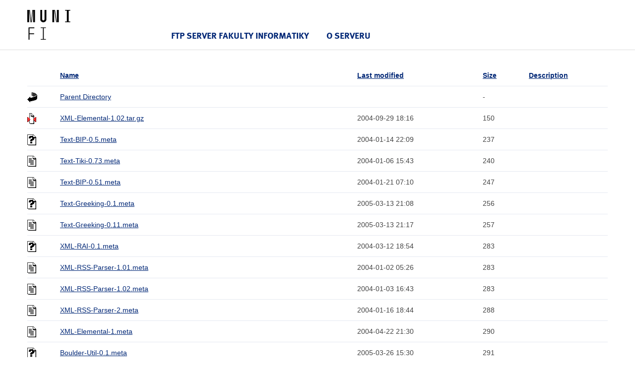

--- FILE ---
content_type: text/html;charset=UTF-8
request_url: https://ftp.fi.muni.cz/pub/CPAN/modules/by-module/Config/TIMA/?C=S;O=A
body_size: 112634
content:
<!DOCTYPE html>
<html lang="cs">
<head>
    <title>ftp.fi.muni.cz</title>

    <!-- Style FI -->
    <link rel="stylesheet" href="/http/css/style-fi.css" media="screen">
    <script src="/http/json/jquery.js"></script>
    <script src="/http/json/app.js"></script>
    <script src="/http/json/modernizr-custom.js"></script>
    <script src="/http/json/fi.js"></script>

    <!-- RUNNER -->
    <script>$(document).ready(function () { App.run({}); });</script>
    
    <!-- Favicons (http://realfavicongenerator.net/) -->
    <link rel="icon" type="image/png" href="/http/favicons/favicon-32x32.png" sizes="32x32">
    <link rel="icon" type="image/png" href="/http/favicons/favicon-16x16.png" sizes="16x16">
    <link rel="manifest" href="/http/json/manifest.json">
    <meta name="theme-color" content="#ffffff">

</head>

<body>

<header class="header">
    <div class="row-main">
        <p class="header__logo" role="banner">
            <a href="https://www.fi.muni.cz/" class="no-ext">
                <img src="/http/pics-fi/logo-2018.svg" alt="logo" height="60" style="margin: 20px 0" title="Fakulta informatiky Masarykovy univerzity"/>
            </a>
        </p>
        
        <nav id="menu-main" class="header__menu has-toggle">
            <div class="header__menu-main">
                <ul class="header__menu__primary">

                    <li class="header__menu__primary__item header__menu__primary__item--dark">
                        <span class="header__menu__primary__links">
                            <a href="/" class="header__menu__primary__link">FTP server Fakulty informatiky</a>    
                        </span>
                    </li>

                    <li class="header__menu__primary__item header__menu__primary__item--dark">
                        <span class="header__menu__primary__links">
                            <a href="http://www.linux.cz/stats/" class="header__menu__primary__link">O serveru</a>
                        </span>
                    </li>
                </ul>
            </div>
        </nav>
    </div>
</header>

<div class="row-main">
  <table id="indexlist">
   <tr class="indexhead"><th class="indexcolicon"><img src="/icons/blank.gif" alt="[ICO]" /></th><th class="indexcolname"><a href="?C=N;O=A">Name</a></th><th class="indexcollastmod"><a href="?C=M;O=A">Last modified</a></th><th class="indexcolsize"><a href="?C=S;O=D">Size</a></th><th class="indexcoldesc"><a href="?C=D;O=A">Description</a></th></tr>
   <tr class="even"><td class="indexcolicon"><img src="/icons/back.gif" alt="[PARENTDIR]" /></td><td class="indexcolname"><a href="/pub/CPAN/modules/by-module/Config/">Parent Directory</a></td><td class="indexcollastmod">&nbsp;</td><td class="indexcolsize">  - </td><td class="indexcoldesc">&nbsp;</td></tr>
   <tr class="odd"><td class="indexcolicon"><img src="/icons/compressed.gif" alt="[   ]" /></td><td class="indexcolname"><a href="XML-Elemental-1.02.tar.gz">XML-Elemental-1.02.tar.gz</a></td><td class="indexcollastmod">2004-09-29 18:16  </td><td class="indexcolsize">150 </td><td class="indexcoldesc">&nbsp;</td></tr>
   <tr class="even"><td class="indexcolicon"><img src="/icons/unknown.gif" alt="[   ]" /></td><td class="indexcolname"><a href="Text-BIP-0.5.meta">Text-BIP-0.5.meta</a></td><td class="indexcollastmod">2004-01-14 22:09  </td><td class="indexcolsize">237 </td><td class="indexcoldesc">&nbsp;</td></tr>
   <tr class="odd"><td class="indexcolicon"><img src="/icons/text.gif" alt="[TXT]" /></td><td class="indexcolname"><a href="Text-Tiki-0.73.meta">Text-Tiki-0.73.meta</a></td><td class="indexcollastmod">2004-01-06 15:43  </td><td class="indexcolsize">240 </td><td class="indexcoldesc">&nbsp;</td></tr>
   <tr class="even"><td class="indexcolicon"><img src="/icons/text.gif" alt="[TXT]" /></td><td class="indexcolname"><a href="Text-BIP-0.51.meta">Text-BIP-0.51.meta</a></td><td class="indexcollastmod">2004-01-21 07:10  </td><td class="indexcolsize">247 </td><td class="indexcoldesc">&nbsp;</td></tr>
   <tr class="odd"><td class="indexcolicon"><img src="/icons/unknown.gif" alt="[   ]" /></td><td class="indexcolname"><a href="Text-Greeking-0.1.meta">Text-Greeking-0.1.meta</a></td><td class="indexcollastmod">2005-03-13 21:08  </td><td class="indexcolsize">256 </td><td class="indexcoldesc">&nbsp;</td></tr>
   <tr class="even"><td class="indexcolicon"><img src="/icons/text.gif" alt="[TXT]" /></td><td class="indexcolname"><a href="Text-Greeking-0.11.meta">Text-Greeking-0.11.meta</a></td><td class="indexcollastmod">2005-03-13 21:17  </td><td class="indexcolsize">257 </td><td class="indexcoldesc">&nbsp;</td></tr>
   <tr class="odd"><td class="indexcolicon"><img src="/icons/unknown.gif" alt="[   ]" /></td><td class="indexcolname"><a href="XML-RAI-0.1.meta">XML-RAI-0.1.meta</a></td><td class="indexcollastmod">2004-03-12 18:54  </td><td class="indexcolsize">283 </td><td class="indexcoldesc">&nbsp;</td></tr>
   <tr class="even"><td class="indexcolicon"><img src="/icons/text.gif" alt="[TXT]" /></td><td class="indexcolname"><a href="XML-RSS-Parser-1.01.meta">XML-RSS-Parser-1.01.meta</a></td><td class="indexcollastmod">2004-01-02 05:26  </td><td class="indexcolsize">283 </td><td class="indexcoldesc">&nbsp;</td></tr>
   <tr class="odd"><td class="indexcolicon"><img src="/icons/text.gif" alt="[TXT]" /></td><td class="indexcolname"><a href="XML-RSS-Parser-1.02.meta">XML-RSS-Parser-1.02.meta</a></td><td class="indexcollastmod">2004-01-03 16:43  </td><td class="indexcolsize">283 </td><td class="indexcoldesc">&nbsp;</td></tr>
   <tr class="even"><td class="indexcolicon"><img src="/icons/text.gif" alt="[TXT]" /></td><td class="indexcolname"><a href="XML-RSS-Parser-2.meta">XML-RSS-Parser-2.meta</a></td><td class="indexcollastmod">2004-01-16 18:44  </td><td class="indexcolsize">288 </td><td class="indexcoldesc">&nbsp;</td></tr>
   <tr class="odd"><td class="indexcolicon"><img src="/icons/text.gif" alt="[TXT]" /></td><td class="indexcolname"><a href="XML-Elemental-1.meta">XML-Elemental-1.meta</a></td><td class="indexcollastmod">2004-04-22 21:30  </td><td class="indexcolsize">290 </td><td class="indexcoldesc">&nbsp;</td></tr>
   <tr class="even"><td class="indexcolicon"><img src="/icons/unknown.gif" alt="[   ]" /></td><td class="indexcolname"><a href="Boulder-Util-0.1.meta">Boulder-Util-0.1.meta</a></td><td class="indexcollastmod">2005-03-26 15:30  </td><td class="indexcolsize">291 </td><td class="indexcoldesc">&nbsp;</td></tr>
   <tr class="odd"><td class="indexcolicon"><img src="/icons/text.gif" alt="[TXT]" /></td><td class="indexcolname"><a href="Net-Trackback-0.99.meta">Net-Trackback-0.99.meta</a></td><td class="indexcollastmod">2004-03-20 08:08  </td><td class="indexcolsize">293 </td><td class="indexcoldesc">&nbsp;</td></tr>
   <tr class="even"><td class="indexcolicon"><img src="/icons/text.gif" alt="[TXT]" /></td><td class="indexcolname"><a href="XML-Elemental-1.01.meta">XML-Elemental-1.01.meta</a></td><td class="indexcollastmod">2004-09-24 04:48  </td><td class="indexcolsize">293 </td><td class="indexcoldesc">&nbsp;</td></tr>
   <tr class="odd"><td class="indexcolicon"><img src="/icons/text.gif" alt="[TXT]" /></td><td class="indexcolname"><a href="XML-Elemental-1.03.meta">XML-Elemental-1.03.meta</a></td><td class="indexcollastmod">2004-09-30 15:30  </td><td class="indexcolsize">293 </td><td class="indexcoldesc">&nbsp;</td></tr>
   <tr class="even"><td class="indexcolicon"><img src="/icons/text.gif" alt="[TXT]" /></td><td class="indexcolname"><a href="Net-Trackback-0.991.meta">Net-Trackback-0.991.meta</a></td><td class="indexcollastmod">2004-03-20 20:33  </td><td class="indexcolsize">294 </td><td class="indexcoldesc">&nbsp;</td></tr>
   <tr class="odd"><td class="indexcolicon"><img src="/icons/text.gif" alt="[TXT]" /></td><td class="indexcolname"><a href="Net-Trackback-0.992.meta">Net-Trackback-0.992.meta</a></td><td class="indexcollastmod">2004-04-22 22:52  </td><td class="indexcolsize">294 </td><td class="indexcoldesc">&nbsp;</td></tr>
   <tr class="even"><td class="indexcolicon"><img src="/icons/unknown.gif" alt="[   ]" /></td><td class="indexcolname"><a href="XML-RSS-Parser-2.1.meta">XML-RSS-Parser-2.1.meta</a></td><td class="indexcollastmod">2004-03-02 05:42  </td><td class="indexcolsize">294 </td><td class="indexcoldesc">&nbsp;</td></tr>
   <tr class="odd"><td class="indexcolicon"><img src="/icons/text.gif" alt="[TXT]" /></td><td class="indexcolname"><a href="XML-RSS-Parser-2.01.meta">XML-RSS-Parser-2.01.meta</a></td><td class="indexcollastmod">2004-01-20 17:02  </td><td class="indexcolsize">295 </td><td class="indexcoldesc">&nbsp;</td></tr>
   <tr class="even"><td class="indexcolicon"><img src="/icons/text.gif" alt="[TXT]" /></td><td class="indexcolname"><a href="Boulder-Simple-0.01.meta">Boulder-Simple-0.01.meta</a></td><td class="indexcollastmod">2004-10-01 17:08  </td><td class="indexcolsize">296 </td><td class="indexcoldesc">&nbsp;</td></tr>
   <tr class="odd"><td class="indexcolicon"><img src="/icons/text.gif" alt="[TXT]" /></td><td class="indexcolname"><a href="Boulder-Simple-0.02.meta">Boulder-Simple-0.02.meta</a></td><td class="indexcollastmod">2004-11-18 17:45  </td><td class="indexcolsize">296 </td><td class="indexcoldesc">&nbsp;</td></tr>
   <tr class="even"><td class="indexcolicon"><img src="/icons/text.gif" alt="[TXT]" /></td><td class="indexcolname"><a href="Boulder-Simple-0.021.meta">Boulder-Simple-0.021.meta</a></td><td class="indexcollastmod">2005-03-26 15:38  </td><td class="indexcolsize">297 </td><td class="indexcoldesc">&nbsp;</td></tr>
   <tr class="odd"><td class="indexcolicon"><img src="/icons/unknown.gif" alt="[   ]" /></td><td class="indexcolname"><a href="Class-ConfigMgr-0.1.meta">Class-ConfigMgr-0.1.meta</a></td><td class="indexcollastmod">2005-03-30 21:27  </td><td class="indexcolsize">297 </td><td class="indexcoldesc">&nbsp;</td></tr>
   <tr class="even"><td class="indexcolicon"><img src="/icons/text.gif" alt="[TXT]" /></td><td class="indexcolname"><a href="Net-Trackback-1.meta">Net-Trackback-1.meta</a></td><td class="indexcollastmod">2004-12-24 04:50  </td><td class="indexcolsize">309 </td><td class="indexcoldesc">&nbsp;</td></tr>
   <tr class="odd"><td class="indexcolicon"><img src="/icons/text.gif" alt="[TXT]" /></td><td class="indexcolname"><a href="XML-Parser-Style-Elemental-0.40.meta">XML-Parser-Style-Elemental-0.40.meta</a></td><td class="indexcollastmod">2004-03-21 15:29  </td><td class="indexcolsize">319 </td><td class="indexcoldesc">&nbsp;</td></tr>
   <tr class="even"><td class="indexcolicon"><img src="/icons/text.gif" alt="[TXT]" /></td><td class="indexcolname"><a href="XML-Parser-Style-Elemental-0.41.meta">XML-Parser-Style-Elemental-0.41.meta</a></td><td class="indexcollastmod">2004-04-04 07:09  </td><td class="indexcolsize">319 </td><td class="indexcoldesc">&nbsp;</td></tr>
   <tr class="odd"><td class="indexcolicon"><img src="/icons/text.gif" alt="[TXT]" /></td><td class="indexcolname"><a href="XML-Parser-Style-Elemental-0.50.meta">XML-Parser-Style-Elemental-0.50.meta</a></td><td class="indexcollastmod">2004-04-18 05:09  </td><td class="indexcolsize">319 </td><td class="indexcoldesc">&nbsp;</td></tr>
   <tr class="even"><td class="indexcolicon"><img src="/icons/text.gif" alt="[TXT]" /></td><td class="indexcolname"><a href="XML-XOXO-0.031.meta">XML-XOXO-0.031.meta</a></td><td class="indexcollastmod">2005-01-08 03:15  </td><td class="indexcolsize">324 </td><td class="indexcoldesc">&nbsp;</td></tr>
   <tr class="odd"><td class="indexcolicon"><img src="/icons/text.gif" alt="[TXT]" /></td><td class="indexcolname"><a href="XML-XOXO-0.032.meta">XML-XOXO-0.032.meta</a></td><td class="indexcollastmod">2005-01-08 04:11  </td><td class="indexcolsize">324 </td><td class="indexcoldesc">&nbsp;</td></tr>
   <tr class="even"><td class="indexcolicon"><img src="/icons/text.gif" alt="[TXT]" /></td><td class="indexcolname"><a href="XML-XOXO-0.033.meta">XML-XOXO-0.033.meta</a></td><td class="indexcollastmod">2005-01-08 07:57  </td><td class="indexcolsize">324 </td><td class="indexcoldesc">&nbsp;</td></tr>
   <tr class="odd"><td class="indexcolicon"><img src="/icons/text.gif" alt="[TXT]" /></td><td class="indexcolname"><a href="XML-XOXO-0.034.meta">XML-XOXO-0.034.meta</a></td><td class="indexcollastmod">2005-04-15 19:23  </td><td class="indexcolsize">324 </td><td class="indexcoldesc">&nbsp;</td></tr>
   <tr class="even"><td class="indexcolicon"><img src="/icons/unknown.gif" alt="[   ]" /></td><td class="indexcolname"><a href="XML-RAI-0.2.meta">XML-RAI-0.2.meta</a></td><td class="indexcollastmod">2004-04-07 06:56  </td><td class="indexcolsize">330 </td><td class="indexcoldesc">&nbsp;</td></tr>
   <tr class="odd"><td class="indexcolicon"><img src="/icons/unknown.gif" alt="[   ]" /></td><td class="indexcolname"><a href="XML-RAI-0.3.meta">XML-RAI-0.3.meta</a></td><td class="indexcollastmod">2004-04-18 08:25  </td><td class="indexcolsize">330 </td><td class="indexcoldesc">&nbsp;</td></tr>
   <tr class="even"><td class="indexcolicon"><img src="/icons/unknown.gif" alt="[   ]" /></td><td class="indexcolname"><a href="XML-RAI-0.4.meta">XML-RAI-0.4.meta</a></td><td class="indexcollastmod">2004-04-28 02:10  </td><td class="indexcolsize">330 </td><td class="indexcoldesc">&nbsp;</td></tr>
   <tr class="odd"><td class="indexcolicon"><img src="/icons/unknown.gif" alt="[   ]" /></td><td class="indexcolname"><a href="XML-RAI-0.5.meta">XML-RAI-0.5.meta</a></td><td class="indexcollastmod">2004-05-03 19:54  </td><td class="indexcolsize">330 </td><td class="indexcoldesc">&nbsp;</td></tr>
   <tr class="even"><td class="indexcolicon"><img src="/icons/text.gif" alt="[TXT]" /></td><td class="indexcolname"><a href="XML-RAI-0.41.meta">XML-RAI-0.41.meta</a></td><td class="indexcollastmod">2004-04-28 14:21  </td><td class="indexcolsize">331 </td><td class="indexcoldesc">&nbsp;</td></tr>
   <tr class="odd"><td class="indexcolicon"><img src="/icons/text.gif" alt="[TXT]" /></td><td class="indexcolname"><a href="XML-RAI-0.51.meta">XML-RAI-0.51.meta</a></td><td class="indexcollastmod">2004-06-11 00:10  </td><td class="indexcolsize">331 </td><td class="indexcoldesc">&nbsp;</td></tr>
   <tr class="even"><td class="indexcolicon"><img src="/icons/text.gif" alt="[TXT]" /></td><td class="indexcolname"><a href="XML-RSS-Parser-2.11.meta">XML-RSS-Parser-2.11.meta</a></td><td class="indexcollastmod">2004-03-02 14:15  </td><td class="indexcolsize">335 </td><td class="indexcoldesc">&nbsp;</td></tr>
   <tr class="odd"><td class="indexcolicon"><img src="/icons/text.gif" alt="[TXT]" /></td><td class="indexcolname"><a href="XML-RSS-Parser-2.12.meta">XML-RSS-Parser-2.12.meta</a></td><td class="indexcollastmod">2004-03-11 20:36  </td><td class="indexcolsize">335 </td><td class="indexcoldesc">&nbsp;</td></tr>
   <tr class="even"><td class="indexcolicon"><img src="/icons/text.gif" alt="[TXT]" /></td><td class="indexcolname"><a href="XML-RSS-Parser-2.13.meta">XML-RSS-Parser-2.13.meta</a></td><td class="indexcollastmod">2004-04-06 04:19  </td><td class="indexcolsize">335 </td><td class="indexcoldesc">&nbsp;</td></tr>
   <tr class="odd"><td class="indexcolicon"><img src="/icons/text.gif" alt="[TXT]" /></td><td class="indexcolname"><a href="XML-RSS-Parser-2.14.meta">XML-RSS-Parser-2.14.meta</a></td><td class="indexcollastmod">2004-04-07 06:57  </td><td class="indexcolsize">335 </td><td class="indexcoldesc">&nbsp;</td></tr>
   <tr class="even"><td class="indexcolicon"><img src="/icons/text.gif" alt="[TXT]" /></td><td class="indexcolname"><a href="XML-RSS-Parser-2.15.meta">XML-RSS-Parser-2.15.meta</a></td><td class="indexcollastmod">2004-05-03 07:52  </td><td class="indexcolsize">335 </td><td class="indexcoldesc">&nbsp;</td></tr>
   <tr class="odd"><td class="indexcolicon"><img src="/icons/text.gif" alt="[TXT]" /></td><td class="indexcolname"><a href="Net-Trackback-1.01.meta">Net-Trackback-1.01.meta</a></td><td class="indexcollastmod">2004-12-24 15:33  </td><td class="indexcolsize">336 </td><td class="indexcoldesc">&nbsp;</td></tr>
   <tr class="even"><td class="indexcolicon"><img src="/icons/text.gif" alt="[TXT]" /></td><td class="indexcolname"><a href="XML-RAI-1.meta">XML-RAI-1.meta</a></td><td class="indexcollastmod">2004-09-29 20:08  </td><td class="indexcolsize">356 </td><td class="indexcoldesc">&nbsp;</td></tr>
   <tr class="odd"><td class="indexcolicon"><img src="/icons/text.gif" alt="[TXT]" /></td><td class="indexcolname"><a href="XML-RAI-0.52.meta">XML-RAI-0.52.meta</a></td><td class="indexcollastmod">2004-08-14 17:37  </td><td class="indexcolsize">358 </td><td class="indexcoldesc">&nbsp;</td></tr>
   <tr class="even"><td class="indexcolicon"><img src="/icons/text.gif" alt="[TXT]" /></td><td class="indexcolname"><a href="XML-RAI-1.01.meta">XML-RAI-1.01.meta</a></td><td class="indexcollastmod">2004-09-30 18:11  </td><td class="indexcolsize">362 </td><td class="indexcoldesc">&nbsp;</td></tr>
   <tr class="odd"><td class="indexcolicon"><img src="/icons/text.gif" alt="[TXT]" /></td><td class="indexcolname"><a href="Pod-PseudoPod-CrossReference-0.01.meta">Pod-PseudoPod-CrossReference-0.01.meta</a></td><td class="indexcollastmod">2005-09-19 02:22  </td><td class="indexcolsize">364 </td><td class="indexcoldesc">&nbsp;</td></tr>
   <tr class="even"><td class="indexcolicon"><img src="/icons/text.gif" alt="[TXT]" /></td><td class="indexcolname"><a href="Pod-PseudoPod-CrossReference-0.02.meta">Pod-PseudoPod-CrossReference-0.02.meta</a></td><td class="indexcollastmod">2005-09-19 02:31  </td><td class="indexcolsize">364 </td><td class="indexcoldesc">&nbsp;</td></tr>
   <tr class="odd"><td class="indexcolicon"><img src="/icons/text.gif" alt="[TXT]" /></td><td class="indexcolname"><a href="XML-Elemental-2.0.meta">XML-Elemental-2.0.meta</a></td><td class="indexcollastmod">2005-11-18 19:18  </td><td class="indexcolsize">367 </td><td class="indexcoldesc">&nbsp;</td></tr>
   <tr class="even"><td class="indexcolicon"><img src="/icons/unknown.gif" alt="[   ]" /></td><td class="indexcolname"><a href="XML-RAI-TrackBack-0.1.meta">XML-RAI-TrackBack-0.1.meta</a></td><td class="indexcollastmod">2005-11-18 19:29  </td><td class="indexcolsize">377 </td><td class="indexcoldesc">&nbsp;</td></tr>
   <tr class="odd"><td class="indexcolicon"><img src="/icons/unknown.gif" alt="[   ]" /></td><td class="indexcolname"><a href="Bundle-Melody-extlib-0.9.29.meta">Bundle-Melody-extlib-0.9.29.meta</a></td><td class="indexcollastmod">2010-11-09 20:42  </td><td class="indexcolsize">386 </td><td class="indexcoldesc">&nbsp;</td></tr>
   <tr class="even"><td class="indexcolicon"><img src="/icons/text.gif" alt="[TXT]" /></td><td class="indexcolname"><a href="XML-RAI-1.02.meta">XML-RAI-1.02.meta</a></td><td class="indexcollastmod">2004-10-17 05:02  </td><td class="indexcolsize">401 </td><td class="indexcoldesc">&nbsp;</td></tr>
   <tr class="odd"><td class="indexcolicon"><img src="/icons/text.gif" alt="[TXT]" /></td><td class="indexcolname"><a href="XML-RAI-1.04.meta">XML-RAI-1.04.meta</a></td><td class="indexcollastmod">2004-11-23 05:38  </td><td class="indexcolsize">401 </td><td class="indexcoldesc">&nbsp;</td></tr>
   <tr class="even"><td class="indexcolicon"><img src="/icons/text.gif" alt="[TXT]" /></td><td class="indexcolname"><a href="JavaScript-Bookmarklet-0.01.meta">JavaScript-Bookmarklet-0.01.meta</a></td><td class="indexcollastmod">2008-02-23 21:34  </td><td class="indexcolsize">402 </td><td class="indexcoldesc">&nbsp;</td></tr>
   <tr class="odd"><td class="indexcolicon"><img src="/icons/unknown.gif" alt="[   ]" /></td><td class="indexcolname"><a href="XML-RAI-1.1.meta">XML-RAI-1.1.meta</a></td><td class="indexcollastmod">2005-01-09 21:44  </td><td class="indexcolsize">403 </td><td class="indexcoldesc">&nbsp;</td></tr>
   <tr class="even"><td class="indexcolicon"><img src="/icons/unknown.gif" alt="[   ]" /></td><td class="indexcolname"><a href="XML-RAI-1.2.meta">XML-RAI-1.2.meta</a></td><td class="indexcollastmod">2005-01-15 23:39  </td><td class="indexcolsize">403 </td><td class="indexcoldesc">&nbsp;</td></tr>
   <tr class="odd"><td class="indexcolicon"><img src="/icons/text.gif" alt="[TXT]" /></td><td class="indexcolname"><a href="XML-RAI-1.11.meta">XML-RAI-1.11.meta</a></td><td class="indexcollastmod">2005-01-09 22:09  </td><td class="indexcolsize">404 </td><td class="indexcoldesc">&nbsp;</td></tr>
   <tr class="even"><td class="indexcolicon"><img src="/icons/text.gif" alt="[TXT]" /></td><td class="indexcolname"><a href="XML-RAI-1.21.meta">XML-RAI-1.21.meta</a></td><td class="indexcollastmod">2005-07-16 16:21  </td><td class="indexcolsize">404 </td><td class="indexcoldesc">&nbsp;</td></tr>
   <tr class="odd"><td class="indexcolicon"><img src="/icons/text.gif" alt="[TXT]" /></td><td class="indexcolname"><a href="XML-RSS-Parser-4.0.meta">XML-RSS-Parser-4.0.meta</a></td><td class="indexcollastmod">2005-11-18 19:25  </td><td class="indexcolsize">408 </td><td class="indexcoldesc">&nbsp;</td></tr>
   <tr class="even"><td class="indexcolicon"><img src="/icons/text.gif" alt="[TXT]" /></td><td class="indexcolname"><a href="XML-Atom-Syndication-0.01.meta">XML-Atom-Syndication-0.01.meta</a></td><td class="indexcollastmod">2004-04-08 01:51  </td><td class="indexcolsize">421 </td><td class="indexcoldesc">&nbsp;</td></tr>
   <tr class="odd"><td class="indexcolicon"><img src="/icons/text.gif" alt="[TXT]" /></td><td class="indexcolname"><a href="XML-Atom-Syndication-0.02.meta">XML-Atom-Syndication-0.02.meta</a></td><td class="indexcollastmod">2004-04-15 19:37  </td><td class="indexcolsize">421 </td><td class="indexcoldesc">&nbsp;</td></tr>
   <tr class="even"><td class="indexcolicon"><img src="/icons/text.gif" alt="[TXT]" /></td><td class="indexcolname"><a href="XML-Atom-Syndication-0.03.meta">XML-Atom-Syndication-0.03.meta</a></td><td class="indexcollastmod">2004-04-18 06:15  </td><td class="indexcolsize">421 </td><td class="indexcoldesc">&nbsp;</td></tr>
   <tr class="odd"><td class="indexcolicon"><img src="/icons/text.gif" alt="[TXT]" /></td><td class="indexcolname"><a href="XML-Atom-Syndication-0.04.meta">XML-Atom-Syndication-0.04.meta</a></td><td class="indexcollastmod">2004-04-27 22:41  </td><td class="indexcolsize">421 </td><td class="indexcoldesc">&nbsp;</td></tr>
   <tr class="even"><td class="indexcolicon"><img src="/icons/text.gif" alt="[TXT]" /></td><td class="indexcolname"><a href="XML-Atom-Syndication-0.05.meta">XML-Atom-Syndication-0.05.meta</a></td><td class="indexcollastmod">2004-04-29 00:34  </td><td class="indexcolsize">421 </td><td class="indexcoldesc">&nbsp;</td></tr>
   <tr class="odd"><td class="indexcolicon"><img src="/icons/text.gif" alt="[TXT]" /></td><td class="indexcolname"><a href="XML-Atom-Syndication-0.06.meta">XML-Atom-Syndication-0.06.meta</a></td><td class="indexcollastmod">2004-04-29 00:56  </td><td class="indexcolsize">421 </td><td class="indexcoldesc">&nbsp;</td></tr>
   <tr class="even"><td class="indexcolicon"><img src="/icons/text.gif" alt="[TXT]" /></td><td class="indexcolname"><a href="XML-Atom-Syndication-0.07.meta">XML-Atom-Syndication-0.07.meta</a></td><td class="indexcollastmod">2004-05-03 08:41  </td><td class="indexcolsize">421 </td><td class="indexcoldesc">&nbsp;</td></tr>
   <tr class="odd"><td class="indexcolicon"><img src="/icons/text.gif" alt="[TXT]" /></td><td class="indexcolname"><a href="XML-Atom-Syndication-0.08.meta">XML-Atom-Syndication-0.08.meta</a></td><td class="indexcollastmod">2004-09-24 04:43  </td><td class="indexcolsize">421 </td><td class="indexcoldesc">&nbsp;</td></tr>
   <tr class="even"><td class="indexcolicon"><img src="/icons/text.gif" alt="[TXT]" /></td><td class="indexcolname"><a href="XML-Atom-Syndication-0.09.meta">XML-Atom-Syndication-0.09.meta</a></td><td class="indexcollastmod">2005-07-16 16:39  </td><td class="indexcolsize">421 </td><td class="indexcoldesc">&nbsp;</td></tr>
   <tr class="odd"><td class="indexcolicon"><img src="/icons/text.gif" alt="[TXT]" /></td><td class="indexcolname"><a href="XML-Atom-Syndication-0.091.meta">XML-Atom-Syndication-0.091.meta</a></td><td class="indexcollastmod">2005-08-10 03:44  </td><td class="indexcolsize">422 </td><td class="indexcoldesc">&nbsp;</td></tr>
   <tr class="even"><td class="indexcolicon"><img src="/icons/text.gif" alt="[TXT]" /></td><td class="indexcolname"><a href="XML-RAI-1.301.meta">XML-RAI-1.301.meta</a></td><td class="indexcollastmod">2005-11-21 03:11  </td><td class="indexcolsize">437 </td><td class="indexcoldesc">&nbsp;</td></tr>
   <tr class="odd"><td class="indexcolicon"><img src="/icons/unknown.gif" alt="[   ]" /></td><td class="indexcolname"><a href="XML-RAI-1.3.meta">XML-RAI-1.3.meta</a></td><td class="indexcollastmod">2005-11-18 19:26  </td><td class="indexcolsize">438 </td><td class="indexcoldesc">&nbsp;</td></tr>
   <tr class="even"><td class="indexcolicon"><img src="/icons/text.gif" alt="[TXT]" /></td><td class="indexcolname"><a href="JavaScript-Bookmarklet-0.02.meta">JavaScript-Bookmarklet-0.02.meta</a></td><td class="indexcollastmod">2008-03-11 18:41  </td><td class="indexcolsize">439 </td><td class="indexcoldesc">&nbsp;</td></tr>
   <tr class="odd"><td class="indexcolicon"><img src="/icons/text.gif" alt="[TXT]" /></td><td class="indexcolname"><a href="XML-Elemental-2.01.meta">XML-Elemental-2.01.meta</a></td><td class="indexcollastmod">2007-12-31 21:57  </td><td class="indexcolsize">458 </td><td class="indexcoldesc">&nbsp;</td></tr>
   <tr class="even"><td class="indexcolicon"><img src="/icons/text.gif" alt="[TXT]" /></td><td class="indexcolname"><a href="XML-Elemental-2.011.meta">XML-Elemental-2.011.meta</a></td><td class="indexcollastmod">2008-01-01 23:25  </td><td class="indexcolsize">459 </td><td class="indexcoldesc">&nbsp;</td></tr>
   <tr class="odd"><td class="indexcolicon"><img src="/icons/unknown.gif" alt="[   ]" /></td><td class="indexcolname"><a href="XML-Elemental-2.1.meta">XML-Elemental-2.1.meta</a></td><td class="indexcollastmod">2008-01-06 19:20  </td><td class="indexcolsize">460 </td><td class="indexcoldesc">&nbsp;</td></tr>
   <tr class="even"><td class="indexcolicon"><img src="/icons/text.gif" alt="[TXT]" /></td><td class="indexcolname"><a href="Typist-0.02.meta">Typist-0.02.meta</a></td><td class="indexcollastmod">2006-11-03 05:29  </td><td class="indexcolsize">481 </td><td class="indexcoldesc">&nbsp;</td></tr>
   <tr class="odd"><td class="indexcolicon"><img src="/icons/text.gif" alt="[TXT]" /></td><td class="indexcolname"><a href="XML-RAI-1.3022.meta">XML-RAI-1.3022.meta</a></td><td class="indexcollastmod">2007-07-19 05:48  </td><td class="indexcolsize">491 </td><td class="indexcoldesc">&nbsp;</td></tr>
   <tr class="even"><td class="indexcolicon"><img src="/icons/text.gif" alt="[TXT]" /></td><td class="indexcolname"><a href="Authen-TypeKey-Sign-0.02.meta">Authen-TypeKey-Sign-0.02.meta</a></td><td class="indexcollastmod">2004-12-22 04:58  </td><td class="indexcolsize">494 </td><td class="indexcoldesc">&nbsp;</td></tr>
   <tr class="odd"><td class="indexcolicon"><img src="/icons/text.gif" alt="[TXT]" /></td><td class="indexcolname"><a href="Authen-TypeKey-Sign-0.03.meta">Authen-TypeKey-Sign-0.03.meta</a></td><td class="indexcollastmod">2004-12-22 22:16  </td><td class="indexcolsize">494 </td><td class="indexcoldesc">&nbsp;</td></tr>
   <tr class="even"><td class="indexcolicon"><img src="/icons/text.gif" alt="[TXT]" /></td><td class="indexcolname"><a href="XML-Elemental-2.02.meta">XML-Elemental-2.02.meta</a></td><td class="indexcollastmod">2008-01-02 21:15  </td><td class="indexcolsize">498 </td><td class="indexcoldesc">&nbsp;</td></tr>
   <tr class="odd"><td class="indexcolicon"><img src="/icons/text.gif" alt="[TXT]" /></td><td class="indexcolname"><a href="XML-Elemental-2.012.meta">XML-Elemental-2.012.meta</a></td><td class="indexcollastmod">2008-01-02 20:16  </td><td class="indexcolsize">499 </td><td class="indexcoldesc">&nbsp;</td></tr>
   <tr class="even"><td class="indexcolicon"><img src="/icons/text.gif" alt="[TXT]" /></td><td class="indexcolname"><a href="Amazon-SimpleDB-0.01.meta">Amazon-SimpleDB-0.01.meta</a></td><td class="indexcollastmod">2008-01-22 02:35  </td><td class="indexcolsize">505 </td><td class="indexcoldesc">&nbsp;</td></tr>
   <tr class="odd"><td class="indexcolicon"><img src="/icons/text.gif" alt="[TXT]" /></td><td class="indexcolname"><a href="Amazon-SimpleDB-0.02.meta">Amazon-SimpleDB-0.02.meta</a></td><td class="indexcollastmod">2008-01-23 05:23  </td><td class="indexcolsize">505 </td><td class="indexcoldesc">&nbsp;</td></tr>
   <tr class="even"><td class="indexcolicon"><img src="/icons/text.gif" alt="[TXT]" /></td><td class="indexcolname"><a href="Amazon-SimpleDB-0.03.meta">Amazon-SimpleDB-0.03.meta</a></td><td class="indexcollastmod">2008-01-23 17:16  </td><td class="indexcolsize">505 </td><td class="indexcoldesc">&nbsp;</td></tr>
   <tr class="odd"><td class="indexcolicon"><img src="/icons/compressed.gif" alt="[   ]" /></td><td class="indexcolname"><a href="Amazon-Bezos-0.001.tar.gz">Amazon-Bezos-0.001.tar.gz</a></td><td class="indexcollastmod">2008-06-17 21:24  </td><td class="indexcolsize">510 </td><td class="indexcoldesc">&nbsp;</td></tr>
   <tr class="even"><td class="indexcolicon"><img src="/icons/text.gif" alt="[TXT]" /></td><td class="indexcolname"><a href="XML-Atom-Syndication-0.9.meta">XML-Atom-Syndication-0.9.meta</a></td><td class="indexcollastmod">2006-03-15 18:36  </td><td class="indexcolsize">510 </td><td class="indexcoldesc">&nbsp;</td></tr>
   <tr class="odd"><td class="indexcolicon"><img src="/icons/text.gif" alt="[TXT]" /></td><td class="indexcolname"><a href="XML-Atom-Syndication-0.901.meta">XML-Atom-Syndication-0.901.meta</a></td><td class="indexcollastmod">2006-03-20 16:31  </td><td class="indexcolsize">510 </td><td class="indexcoldesc">&nbsp;</td></tr>
   <tr class="even"><td class="indexcolicon"><img src="/icons/text.gif" alt="[TXT]" /></td><td class="indexcolname"><a href="XML-Atom-Syndication-0.91.meta">XML-Atom-Syndication-0.91.meta</a></td><td class="indexcollastmod">2006-06-17 21:35  </td><td class="indexcolsize">511 </td><td class="indexcoldesc">&nbsp;</td></tr>
   <tr class="odd"><td class="indexcolicon"><img src="/icons/text.gif" alt="[TXT]" /></td><td class="indexcolname"><a href="XML-Atom-Syndication-0.92.meta">XML-Atom-Syndication-0.92.meta</a></td><td class="indexcollastmod">2006-06-18 03:14  </td><td class="indexcolsize">511 </td><td class="indexcoldesc">&nbsp;</td></tr>
   <tr class="even"><td class="indexcolicon"><img src="/icons/text.gif" alt="[TXT]" /></td><td class="indexcolname"><a href="XML-Atom-Syndication-0.93.meta">XML-Atom-Syndication-0.93.meta</a></td><td class="indexcollastmod">2006-08-11 07:11  </td><td class="indexcolsize">511 </td><td class="indexcoldesc">&nbsp;</td></tr>
   <tr class="odd"><td class="indexcolicon"><img src="/icons/text.gif" alt="[TXT]" /></td><td class="indexcolname"><a href="XML-Atom-Syndication-0.94.meta">XML-Atom-Syndication-0.94.meta</a></td><td class="indexcollastmod">2006-08-18 04:52  </td><td class="indexcolsize">511 </td><td class="indexcoldesc">&nbsp;</td></tr>
   <tr class="even"><td class="indexcolicon"><img src="/icons/text.gif" alt="[TXT]" /></td><td class="indexcolname"><a href="XML-Atom-Syndication-0.941.meta">XML-Atom-Syndication-0.941.meta</a></td><td class="indexcollastmod">2007-12-31 21:50  </td><td class="indexcolsize">512 </td><td class="indexcoldesc">&nbsp;</td></tr>
   <tr class="odd"><td class="indexcolicon"><img src="/icons/text.gif" alt="[TXT]" /></td><td class="indexcolname"><a href="XML-Atom-Syndication-0.942.meta">XML-Atom-Syndication-0.942.meta</a></td><td class="indexcollastmod">2008-01-01 23:29  </td><td class="indexcolsize">512 </td><td class="indexcoldesc">&nbsp;</td></tr>
   <tr class="even"><td class="indexcolicon"><img src="/icons/text.gif" alt="[TXT]" /></td><td class="indexcolname"><a href="XML-XOXO-0.031.readme">XML-XOXO-0.031.readme</a></td><td class="indexcollastmod">2005-01-08 03:15  </td><td class="indexcolsize">526 </td><td class="indexcoldesc">&nbsp;</td></tr>
   <tr class="odd"><td class="indexcolicon"><img src="/icons/text.gif" alt="[TXT]" /></td><td class="indexcolname"><a href="XML-XOXO-0.032.readme">XML-XOXO-0.032.readme</a></td><td class="indexcollastmod">2005-01-08 04:11  </td><td class="indexcolsize">526 </td><td class="indexcoldesc">&nbsp;</td></tr>
   <tr class="even"><td class="indexcolicon"><img src="/icons/text.gif" alt="[TXT]" /></td><td class="indexcolname"><a href="XML-XOXO-0.033.readme">XML-XOXO-0.033.readme</a></td><td class="indexcollastmod">2005-01-08 07:56  </td><td class="indexcolsize">526 </td><td class="indexcoldesc">&nbsp;</td></tr>
   <tr class="odd"><td class="indexcolicon"><img src="/icons/text.gif" alt="[TXT]" /></td><td class="indexcolname"><a href="XML-XOXO-0.034.readme">XML-XOXO-0.034.readme</a></td><td class="indexcollastmod">2005-04-15 19:22  </td><td class="indexcolsize">526 </td><td class="indexcoldesc">&nbsp;</td></tr>
   <tr class="even"><td class="indexcolicon"><img src="/icons/unknown.gif" alt="[   ]" /></td><td class="indexcolname"><a href="Text-Greeking-0.1.readme">Text-Greeking-0.1.readme</a></td><td class="indexcollastmod">2005-03-13 21:08  </td><td class="indexcolsize">527 </td><td class="indexcoldesc">&nbsp;</td></tr>
   <tr class="odd"><td class="indexcolicon"><img src="/icons/text.gif" alt="[TXT]" /></td><td class="indexcolname"><a href="Text-Greeking-0.11.readme">Text-Greeking-0.11.readme</a></td><td class="indexcollastmod">2005-03-13 21:17  </td><td class="indexcolsize">527 </td><td class="indexcoldesc">&nbsp;</td></tr>
   <tr class="even"><td class="indexcolicon"><img src="/icons/text.gif" alt="[TXT]" /></td><td class="indexcolname"><a href="Authen-TypeKey-Sign-0.04.meta">Authen-TypeKey-Sign-0.04.meta</a></td><td class="indexcollastmod">2004-12-22 22:21  </td><td class="indexcolsize">531 </td><td class="indexcoldesc">&nbsp;</td></tr>
   <tr class="odd"><td class="indexcolicon"><img src="/icons/text.gif" alt="[TXT]" /></td><td class="indexcolname"><a href="Text-Greeking-0.12.readme">Text-Greeking-0.12.readme</a></td><td class="indexcollastmod">2009-08-27 19:55  </td><td class="indexcolsize">533 </td><td class="indexcoldesc">&nbsp;</td></tr>
   <tr class="even"><td class="indexcolicon"><img src="/icons/unknown.gif" alt="[   ]" /></td><td class="indexcolname"><a href="URL-RegexMatching-1.1.meta">URL-RegexMatching-1.1.meta</a></td><td class="indexcollastmod">2010-12-04 21:36  </td><td class="indexcolsize">536 </td><td class="indexcoldesc">&nbsp;</td></tr>
   <tr class="odd"><td class="indexcolicon"><img src="/icons/unknown.gif" alt="[   ]" /></td><td class="indexcolname"><a href="Text-BIP-0.5.readme">Text-BIP-0.5.readme</a></td><td class="indexcollastmod">2004-01-14 22:09  </td><td class="indexcolsize">538 </td><td class="indexcoldesc">&nbsp;</td></tr>
   <tr class="even"><td class="indexcolicon"><img src="/icons/text.gif" alt="[TXT]" /></td><td class="indexcolname"><a href="Text-BIP-0.51.readme">Text-BIP-0.51.readme</a></td><td class="indexcollastmod">2004-01-21 07:09  </td><td class="indexcolsize">538 </td><td class="indexcoldesc">&nbsp;</td></tr>
   <tr class="odd"><td class="indexcolicon"><img src="/icons/text.gif" alt="[TXT]" /></td><td class="indexcolname"><a href="Config-YAML-Tiny-1.42.0.readme">Config-YAML-Tiny-1.42.0.readme</a></td><td class="indexcollastmod">2010-12-04 21:03  </td><td class="indexcolsize">554 </td><td class="indexcoldesc">&nbsp;</td></tr>
   <tr class="even"><td class="indexcolicon"><img src="/icons/unknown.gif" alt="[   ]" /></td><td class="indexcolname"><a href="XML-Elemental-2.11.meta">XML-Elemental-2.11.meta</a></td><td class="indexcollastmod">2009-11-24 20:22  </td><td class="indexcolsize">554 </td><td class="indexcoldesc">&nbsp;</td></tr>
   <tr class="odd"><td class="indexcolicon"><img src="/icons/text.gif" alt="[TXT]" /></td><td class="indexcolname"><a href="XML-RSS-Parser-1.01.readme">XML-RSS-Parser-1.01.readme</a></td><td class="indexcollastmod">2004-01-02 05:26  </td><td class="indexcolsize">566 </td><td class="indexcoldesc">&nbsp;</td></tr>
   <tr class="even"><td class="indexcolicon"><img src="/icons/text.gif" alt="[TXT]" /></td><td class="indexcolname"><a href="XML-RSS-Parser-1.02.readme">XML-RSS-Parser-1.02.readme</a></td><td class="indexcollastmod">2004-01-03 16:42  </td><td class="indexcolsize">566 </td><td class="indexcoldesc">&nbsp;</td></tr>
   <tr class="odd"><td class="indexcolicon"><img src="/icons/text.gif" alt="[TXT]" /></td><td class="indexcolname"><a href="Authen-TypeKey-Sign-0.05.meta">Authen-TypeKey-Sign-0.05.meta</a></td><td class="indexcollastmod">2004-12-23 17:38  </td><td class="indexcolsize">568 </td><td class="indexcoldesc">&nbsp;</td></tr>
   <tr class="even"><td class="indexcolicon"><img src="/icons/text.gif" alt="[TXT]" /></td><td class="indexcolname"><a href="Authen-TypeKey-Sign-0.06.meta">Authen-TypeKey-Sign-0.06.meta</a></td><td class="indexcollastmod">2005-01-25 06:16  </td><td class="indexcolsize">568 </td><td class="indexcoldesc">&nbsp;</td></tr>
   <tr class="odd"><td class="indexcolicon"><img src="/icons/text.gif" alt="[TXT]" /></td><td class="indexcolname"><a href="XML-RSS-Parser-2.01.readme">XML-RSS-Parser-2.01.readme</a></td><td class="indexcollastmod">2004-01-20 17:02  </td><td class="indexcolsize">571 </td><td class="indexcoldesc">&nbsp;</td></tr>
   <tr class="even"><td class="indexcolicon"><img src="/icons/text.gif" alt="[TXT]" /></td><td class="indexcolname"><a href="XML-RSS-Parser-2.readme">XML-RSS-Parser-2.readme</a></td><td class="indexcollastmod">2004-01-16 18:44  </td><td class="indexcolsize">571 </td><td class="indexcoldesc">&nbsp;</td></tr>
   <tr class="odd"><td class="indexcolicon"><img src="/icons/unknown.gif" alt="[   ]" /></td><td class="indexcolname"><a href="XML-RAI-TrackBack-0.1.readme">XML-RAI-TrackBack-0.1.readme</a></td><td class="indexcollastmod">2005-11-18 19:29  </td><td class="indexcolsize">577 </td><td class="indexcoldesc">&nbsp;</td></tr>
   <tr class="even"><td class="indexcolicon"><img src="/icons/text.gif" alt="[TXT]" /></td><td class="indexcolname"><a href="Boulder-Simple-0.01.readme">Boulder-Simple-0.01.readme</a></td><td class="indexcollastmod">2004-10-01 17:08  </td><td class="indexcolsize">585 </td><td class="indexcoldesc">&nbsp;</td></tr>
   <tr class="odd"><td class="indexcolicon"><img src="/icons/text.gif" alt="[TXT]" /></td><td class="indexcolname"><a href="Boulder-Simple-0.02.readme">Boulder-Simple-0.02.readme</a></td><td class="indexcollastmod">2004-11-18 17:45  </td><td class="indexcolsize">585 </td><td class="indexcoldesc">&nbsp;</td></tr>
   <tr class="even"><td class="indexcolicon"><img src="/icons/unknown.gif" alt="[   ]" /></td><td class="indexcolname"><a href="XML-RSS-Parser-2.1.readme">XML-RSS-Parser-2.1.readme</a></td><td class="indexcollastmod">2004-03-02 05:41  </td><td class="indexcolsize">588 </td><td class="indexcoldesc">&nbsp;</td></tr>
   <tr class="odd"><td class="indexcolicon"><img src="/icons/text.gif" alt="[TXT]" /></td><td class="indexcolname"><a href="XML-RSS-Parser-2.11.readme">XML-RSS-Parser-2.11.readme</a></td><td class="indexcollastmod">2004-03-02 14:14  </td><td class="indexcolsize">588 </td><td class="indexcoldesc">&nbsp;</td></tr>
   <tr class="even"><td class="indexcolicon"><img src="/icons/unknown.gif" alt="[   ]" /></td><td class="indexcolname"><a href="XML-RAI-1.303.meta">XML-RAI-1.303.meta</a></td><td class="indexcollastmod">2009-08-13 09:33  </td><td class="indexcolsize">593 </td><td class="indexcoldesc">&nbsp;</td></tr>
   <tr class="odd"><td class="indexcolicon"><img src="/icons/text.gif" alt="[TXT]" /></td><td class="indexcolname"><a href="Net-Trackback-0.99.readme">Net-Trackback-0.99.readme</a></td><td class="indexcollastmod">2004-03-20 07:47  </td><td class="indexcolsize">596 </td><td class="indexcoldesc">&nbsp;</td></tr>
   <tr class="even"><td class="indexcolicon"><img src="/icons/text.gif" alt="[TXT]" /></td><td class="indexcolname"><a href="Net-Trackback-0.991.readme">Net-Trackback-0.991.readme</a></td><td class="indexcollastmod">2004-03-20 20:24  </td><td class="indexcolsize">596 </td><td class="indexcoldesc">&nbsp;</td></tr>
   <tr class="odd"><td class="indexcolicon"><img src="/icons/text.gif" alt="[TXT]" /></td><td class="indexcolname"><a href="Net-Trackback-0.992.readme">Net-Trackback-0.992.readme</a></td><td class="indexcollastmod">2004-04-22 22:52  </td><td class="indexcolsize">596 </td><td class="indexcoldesc">&nbsp;</td></tr>
   <tr class="even"><td class="indexcolicon"><img src="/icons/unknown.gif" alt="[   ]" /></td><td class="indexcolname"><a href="Class-ConfigMgr-0.1.readme">Class-ConfigMgr-0.1.readme</a></td><td class="indexcollastmod">2005-03-30 21:27  </td><td class="indexcolsize">597 </td><td class="indexcoldesc">&nbsp;</td></tr>
   <tr class="odd"><td class="indexcolicon"><img src="/icons/unknown.gif" alt="[   ]" /></td><td class="indexcolname"><a href="Boulder-Util-0.1.readme">Boulder-Util-0.1.readme</a></td><td class="indexcollastmod">2005-03-26 15:30  </td><td class="indexcolsize">602 </td><td class="indexcoldesc">&nbsp;</td></tr>
   <tr class="even"><td class="indexcolicon"><img src="/icons/text.gif" alt="[TXT]" /></td><td class="indexcolname"><a href="XML-Parser-Style-Elemental-0.40.readme">XML-Parser-Style-Elemental-0.40.readme</a></td><td class="indexcollastmod">2004-03-21 15:21  </td><td class="indexcolsize">605 </td><td class="indexcoldesc">&nbsp;</td></tr>
   <tr class="odd"><td class="indexcolicon"><img src="/icons/text.gif" alt="[TXT]" /></td><td class="indexcolname"><a href="XML-Parser-Style-Elemental-0.41.readme">XML-Parser-Style-Elemental-0.41.readme</a></td><td class="indexcollastmod">2004-04-04 07:06  </td><td class="indexcolsize">605 </td><td class="indexcoldesc">&nbsp;</td></tr>
   <tr class="even"><td class="indexcolicon"><img src="/icons/text.gif" alt="[TXT]" /></td><td class="indexcolname"><a href="XML-Parser-Style-Elemental-0.50.readme">XML-Parser-Style-Elemental-0.50.readme</a></td><td class="indexcollastmod">2004-04-18 04:49  </td><td class="indexcolsize">605 </td><td class="indexcoldesc">&nbsp;</td></tr>
   <tr class="odd"><td class="indexcolicon"><img src="/icons/text.gif" alt="[TXT]" /></td><td class="indexcolname"><a href="XML-Elemental-1.01.readme">XML-Elemental-1.01.readme</a></td><td class="indexcollastmod">2004-09-24 04:48  </td><td class="indexcolsize">619 </td><td class="indexcoldesc">&nbsp;</td></tr>
   <tr class="even"><td class="indexcolicon"><img src="/icons/text.gif" alt="[TXT]" /></td><td class="indexcolname"><a href="XML-Elemental-1.03.readme">XML-Elemental-1.03.readme</a></td><td class="indexcollastmod">2004-09-30 15:30  </td><td class="indexcolsize">619 </td><td class="indexcoldesc">&nbsp;</td></tr>
   <tr class="odd"><td class="indexcolicon"><img src="/icons/text.gif" alt="[TXT]" /></td><td class="indexcolname"><a href="XML-Elemental-1.readme">XML-Elemental-1.readme</a></td><td class="indexcollastmod">2004-04-22 21:28  </td><td class="indexcolsize">619 </td><td class="indexcoldesc">&nbsp;</td></tr>
   <tr class="even"><td class="indexcolicon"><img src="/icons/text.gif" alt="[TXT]" /></td><td class="indexcolname"><a href="Net-Trackback-1.01.readme">Net-Trackback-1.01.readme</a></td><td class="indexcollastmod">2004-12-24 15:33  </td><td class="indexcolsize">620 </td><td class="indexcoldesc">&nbsp;</td></tr>
   <tr class="odd"><td class="indexcolicon"><img src="/icons/text.gif" alt="[TXT]" /></td><td class="indexcolname"><a href="Net-Trackback-1.readme">Net-Trackback-1.readme</a></td><td class="indexcollastmod">2004-12-24 04:48  </td><td class="indexcolsize">620 </td><td class="indexcoldesc">&nbsp;</td></tr>
   <tr class="even"><td class="indexcolicon"><img src="/icons/text.gif" alt="[TXT]" /></td><td class="indexcolname"><a href="Authen-TypeKey-Sign-0.07.meta">Authen-TypeKey-Sign-0.07.meta</a></td><td class="indexcollastmod">2007-09-11 08:05  </td><td class="indexcolsize">621 </td><td class="indexcoldesc">&nbsp;</td></tr>
   <tr class="odd"><td class="indexcolicon"><img src="/icons/text.gif" alt="[TXT]" /></td><td class="indexcolname"><a href="Boulder-Simple-0.021.readme">Boulder-Simple-0.021.readme</a></td><td class="indexcollastmod">2005-03-26 15:38  </td><td class="indexcolsize">623 </td><td class="indexcoldesc">&nbsp;</td></tr>
   <tr class="even"><td class="indexcolicon"><img src="/icons/text.gif" alt="[TXT]" /></td><td class="indexcolname"><a href="XML-RSS-Parser-1.readme">XML-RSS-Parser-1.readme</a></td><td class="indexcollastmod">2003-12-30 23:31  </td><td class="indexcolsize">625 </td><td class="indexcoldesc">&nbsp;</td></tr>
   <tr class="odd"><td class="indexcolicon"><img src="/icons/text.gif" alt="[TXT]" /></td><td class="indexcolname"><a href="XML-RSS-Parser-2.12.readme">XML-RSS-Parser-2.12.readme</a></td><td class="indexcollastmod">2004-03-11 20:34  </td><td class="indexcolsize">629 </td><td class="indexcoldesc">&nbsp;</td></tr>
   <tr class="even"><td class="indexcolicon"><img src="/icons/text.gif" alt="[TXT]" /></td><td class="indexcolname"><a href="XML-RSS-Parser-2.13.readme">XML-RSS-Parser-2.13.readme</a></td><td class="indexcollastmod">2004-04-06 03:51  </td><td class="indexcolsize">629 </td><td class="indexcoldesc">&nbsp;</td></tr>
   <tr class="odd"><td class="indexcolicon"><img src="/icons/text.gif" alt="[TXT]" /></td><td class="indexcolname"><a href="XML-RSS-Parser-2.14.readme">XML-RSS-Parser-2.14.readme</a></td><td class="indexcollastmod">2004-04-07 06:48  </td><td class="indexcolsize">629 </td><td class="indexcoldesc">&nbsp;</td></tr>
   <tr class="even"><td class="indexcolicon"><img src="/icons/text.gif" alt="[TXT]" /></td><td class="indexcolname"><a href="XML-RSS-Parser-2.15.readme">XML-RSS-Parser-2.15.readme</a></td><td class="indexcollastmod">2004-05-03 07:52  </td><td class="indexcolsize">629 </td><td class="indexcoldesc">&nbsp;</td></tr>
   <tr class="odd"><td class="indexcolicon"><img src="/icons/text.gif" alt="[TXT]" /></td><td class="indexcolname"><a href="XML-RSS-Parser-0.21.readme">XML-RSS-Parser-0.21.readme</a></td><td class="indexcollastmod">2003-06-03 06:26  </td><td class="indexcolsize">638 </td><td class="indexcoldesc">&nbsp;</td></tr>
   <tr class="even"><td class="indexcolicon"><img src="/icons/text.gif" alt="[TXT]" /></td><td class="indexcolname"><a href="XML-Elemental-2.0.readme">XML-Elemental-2.0.readme</a></td><td class="indexcollastmod">2005-11-18 19:17  </td><td class="indexcolsize">641 </td><td class="indexcoldesc">&nbsp;</td></tr>
   <tr class="odd"><td class="indexcolicon"><img src="/icons/text.gif" alt="[TXT]" /></td><td class="indexcolname"><a href="Amazon-S3-0.411.meta">Amazon-S3-0.411.meta</a></td><td class="indexcollastmod">2008-01-19 22:58  </td><td class="indexcolsize">642 </td><td class="indexcoldesc">&nbsp;</td></tr>
   <tr class="even"><td class="indexcolicon"><img src="/icons/unknown.gif" alt="[   ]" /></td><td class="indexcolname"><a href="Amazon-S3-0.41.2.meta">Amazon-S3-0.41.2.meta</a></td><td class="indexcollastmod">2008-01-20 16:32  </td><td class="indexcolsize">643 </td><td class="indexcoldesc">&nbsp;</td></tr>
   <tr class="odd"><td class="indexcolicon"><img src="/icons/text.gif" alt="[TXT]" /></td><td class="indexcolname"><a href="Pod-PseudoPod-CrossReference-0.01.readme">Pod-PseudoPod-CrossReference-0.01.readme</a></td><td class="indexcollastmod">2005-09-19 02:22  </td><td class="indexcolsize">646 </td><td class="indexcoldesc">&nbsp;</td></tr>
   <tr class="even"><td class="indexcolicon"><img src="/icons/text.gif" alt="[TXT]" /></td><td class="indexcolname"><a href="Pod-PseudoPod-CrossReference-0.02.readme">Pod-PseudoPod-CrossReference-0.02.readme</a></td><td class="indexcollastmod">2005-09-19 02:31  </td><td class="indexcolsize">646 </td><td class="indexcoldesc">&nbsp;</td></tr>
   <tr class="odd"><td class="indexcolicon"><img src="/icons/text.gif" alt="[TXT]" /></td><td class="indexcolname"><a href="Amazon-SimpleDB-0.01.readme">Amazon-SimpleDB-0.01.readme</a></td><td class="indexcollastmod">2008-01-22 00:52  </td><td class="indexcolsize">655 </td><td class="indexcoldesc">&nbsp;</td></tr>
   <tr class="even"><td class="indexcolicon"><img src="/icons/unknown.gif" alt="[   ]" /></td><td class="indexcolname"><a href="Config-YAML-Tiny-1.42.0.meta">Config-YAML-Tiny-1.42.0.meta</a></td><td class="indexcollastmod">2010-12-04 21:26  </td><td class="indexcolsize">659 </td><td class="indexcoldesc">&nbsp;</td></tr>
   <tr class="odd"><td class="indexcolicon"><img src="/icons/text.gif" alt="[TXT]" /></td><td class="indexcolname"><a href="XML-Elemental-2.01.readme">XML-Elemental-2.01.readme</a></td><td class="indexcollastmod">2007-12-31 16:12  </td><td class="indexcolsize">660 </td><td class="indexcoldesc">&nbsp;</td></tr>
   <tr class="even"><td class="indexcolicon"><img src="/icons/text.gif" alt="[TXT]" /></td><td class="indexcolname"><a href="XML-Elemental-2.011.readme">XML-Elemental-2.011.readme</a></td><td class="indexcollastmod">2007-12-31 16:12  </td><td class="indexcolsize">660 </td><td class="indexcoldesc">&nbsp;</td></tr>
   <tr class="odd"><td class="indexcolicon"><img src="/icons/text.gif" alt="[TXT]" /></td><td class="indexcolname"><a href="XML-RSS-Parser-4.0.readme">XML-RSS-Parser-4.0.readme</a></td><td class="indexcollastmod">2005-11-18 19:24  </td><td class="indexcolsize">662 </td><td class="indexcoldesc">&nbsp;</td></tr>
   <tr class="even"><td class="indexcolicon"><img src="/icons/unknown.gif" alt="[   ]" /></td><td class="indexcolname"><a href="XML-RAI-1.3031.meta">XML-RAI-1.3031.meta</a></td><td class="indexcollastmod">2009-08-14 22:30  </td><td class="indexcolsize">675 </td><td class="indexcoldesc">&nbsp;</td></tr>
   <tr class="odd"><td class="indexcolicon"><img src="/icons/unknown.gif" alt="[   ]" /></td><td class="indexcolname"><a href="XML-Elemental-2.1.readme">XML-Elemental-2.1.readme</a></td><td class="indexcollastmod">2008-01-06 15:10  </td><td class="indexcolsize">676 </td><td class="indexcoldesc">&nbsp;</td></tr>
   <tr class="even"><td class="indexcolicon"><img src="/icons/text.gif" alt="[TXT]" /></td><td class="indexcolname"><a href="Amazon-S3-0.44.meta">Amazon-S3-0.44.meta</a></td><td class="indexcollastmod">2008-06-08 23:47  </td><td class="indexcolsize">678 </td><td class="indexcoldesc">&nbsp;</td></tr>
   <tr class="odd"><td class="indexcolicon"><img src="/icons/text.gif" alt="[TXT]" /></td><td class="indexcolname"><a href="Amazon-S3-0.441.meta">Amazon-S3-0.441.meta</a></td><td class="indexcollastmod">2008-06-17 00:21  </td><td class="indexcolsize">679 </td><td class="indexcoldesc">&nbsp;</td></tr>
   <tr class="even"><td class="indexcolicon"><img src="/icons/text.gif" alt="[TXT]" /></td><td class="indexcolname"><a href="XML-Elemental-2.11.readme">XML-Elemental-2.11.readme</a></td><td class="indexcollastmod">2009-08-14 22:46  </td><td class="indexcolsize">680 </td><td class="indexcoldesc">&nbsp;</td></tr>
   <tr class="odd"><td class="indexcolicon"><img src="/icons/text.gif" alt="[TXT]" /></td><td class="indexcolname"><a href="XML-Atom-Syndication-0.01.readme">XML-Atom-Syndication-0.01.readme</a></td><td class="indexcollastmod">2004-04-08 00:57  </td><td class="indexcolsize">681 </td><td class="indexcoldesc">&nbsp;</td></tr>
   <tr class="even"><td class="indexcolicon"><img src="/icons/text.gif" alt="[TXT]" /></td><td class="indexcolname"><a href="XML-Atom-Syndication-0.02.readme">XML-Atom-Syndication-0.02.readme</a></td><td class="indexcollastmod">2004-04-15 19:34  </td><td class="indexcolsize">681 </td><td class="indexcoldesc">&nbsp;</td></tr>
   <tr class="odd"><td class="indexcolicon"><img src="/icons/text.gif" alt="[TXT]" /></td><td class="indexcolname"><a href="XML-Atom-Syndication-0.03.readme">XML-Atom-Syndication-0.03.readme</a></td><td class="indexcollastmod">2004-04-18 06:11  </td><td class="indexcolsize">681 </td><td class="indexcoldesc">&nbsp;</td></tr>
   <tr class="even"><td class="indexcolicon"><img src="/icons/text.gif" alt="[TXT]" /></td><td class="indexcolname"><a href="XML-Atom-Syndication-0.04.readme">XML-Atom-Syndication-0.04.readme</a></td><td class="indexcollastmod">2004-04-27 22:41  </td><td class="indexcolsize">681 </td><td class="indexcoldesc">&nbsp;</td></tr>
   <tr class="odd"><td class="indexcolicon"><img src="/icons/text.gif" alt="[TXT]" /></td><td class="indexcolname"><a href="XML-Atom-Syndication-0.05.readme">XML-Atom-Syndication-0.05.readme</a></td><td class="indexcollastmod">2004-04-27 22:41  </td><td class="indexcolsize">681 </td><td class="indexcoldesc">&nbsp;</td></tr>
   <tr class="even"><td class="indexcolicon"><img src="/icons/text.gif" alt="[TXT]" /></td><td class="indexcolname"><a href="XML-Atom-Syndication-0.06.readme">XML-Atom-Syndication-0.06.readme</a></td><td class="indexcollastmod">2004-04-29 00:56  </td><td class="indexcolsize">681 </td><td class="indexcoldesc">&nbsp;</td></tr>
   <tr class="odd"><td class="indexcolicon"><img src="/icons/text.gif" alt="[TXT]" /></td><td class="indexcolname"><a href="XML-Atom-Syndication-0.07.readme">XML-Atom-Syndication-0.07.readme</a></td><td class="indexcollastmod">2004-05-03 08:41  </td><td class="indexcolsize">681 </td><td class="indexcoldesc">&nbsp;</td></tr>
   <tr class="even"><td class="indexcolicon"><img src="/icons/text.gif" alt="[TXT]" /></td><td class="indexcolname"><a href="XML-Atom-Syndication-0.08.readme">XML-Atom-Syndication-0.08.readme</a></td><td class="indexcollastmod">2004-09-24 04:42  </td><td class="indexcolsize">681 </td><td class="indexcoldesc">&nbsp;</td></tr>
   <tr class="odd"><td class="indexcolicon"><img src="/icons/text.gif" alt="[TXT]" /></td><td class="indexcolname"><a href="XML-Atom-Syndication-0.09.readme">XML-Atom-Syndication-0.09.readme</a></td><td class="indexcollastmod">2005-07-16 16:39  </td><td class="indexcolsize">681 </td><td class="indexcoldesc">&nbsp;</td></tr>
   <tr class="even"><td class="indexcolicon"><img src="/icons/text.gif" alt="[TXT]" /></td><td class="indexcolname"><a href="XML-Atom-Syndication-0.091.readme">XML-Atom-Syndication-0.091.readme</a></td><td class="indexcollastmod">2005-07-16 16:45  </td><td class="indexcolsize">681 </td><td class="indexcoldesc">&nbsp;</td></tr>
   <tr class="odd"><td class="indexcolicon"><img src="/icons/text.gif" alt="[TXT]" /></td><td class="indexcolname"><a href="Amazon-Bezos-0.001.meta">Amazon-Bezos-0.001.meta</a></td><td class="indexcollastmod">2008-06-17 21:23  </td><td class="indexcolsize">689 </td><td class="indexcoldesc">&nbsp;</td></tr>
   <tr class="even"><td class="indexcolicon"><img src="/icons/text.gif" alt="[TXT]" /></td><td class="indexcolname"><a href="XML-Elemental-2.012.readme">XML-Elemental-2.012.readme</a></td><td class="indexcollastmod">2008-01-02 20:14  </td><td class="indexcolsize">693 </td><td class="indexcoldesc">&nbsp;</td></tr>
   <tr class="odd"><td class="indexcolicon"><img src="/icons/text.gif" alt="[TXT]" /></td><td class="indexcolname"><a href="XML-Elemental-2.02.readme">XML-Elemental-2.02.readme</a></td><td class="indexcollastmod">2008-01-02 20:14  </td><td class="indexcolsize">693 </td><td class="indexcoldesc">&nbsp;</td></tr>
   <tr class="even"><td class="indexcolicon"><img src="/icons/unknown.gif" alt="[   ]" /></td><td class="indexcolname"><a href="XML-RAI-0.2.readme">XML-RAI-0.2.readme</a></td><td class="indexcollastmod">2004-04-07 00:37  </td><td class="indexcolsize">699 </td><td class="indexcoldesc">&nbsp;</td></tr>
   <tr class="odd"><td class="indexcolicon"><img src="/icons/unknown.gif" alt="[   ]" /></td><td class="indexcolname"><a href="XML-RAI-0.3.readme">XML-RAI-0.3.readme</a></td><td class="indexcollastmod">2004-04-18 08:23  </td><td class="indexcolsize">699 </td><td class="indexcoldesc">&nbsp;</td></tr>
   <tr class="even"><td class="indexcolicon"><img src="/icons/unknown.gif" alt="[   ]" /></td><td class="indexcolname"><a href="XML-RAI-0.4.readme">XML-RAI-0.4.readme</a></td><td class="indexcollastmod">2004-04-28 02:09  </td><td class="indexcolsize">699 </td><td class="indexcoldesc">&nbsp;</td></tr>
   <tr class="odd"><td class="indexcolicon"><img src="/icons/text.gif" alt="[TXT]" /></td><td class="indexcolname"><a href="XML-RAI-0.41.readme">XML-RAI-0.41.readme</a></td><td class="indexcollastmod">2004-04-28 14:21  </td><td class="indexcolsize">699 </td><td class="indexcoldesc">&nbsp;</td></tr>
   <tr class="even"><td class="indexcolicon"><img src="/icons/unknown.gif" alt="[   ]" /></td><td class="indexcolname"><a href="XML-RAI-0.5.readme">XML-RAI-0.5.readme</a></td><td class="indexcollastmod">2004-05-03 19:54  </td><td class="indexcolsize">699 </td><td class="indexcoldesc">&nbsp;</td></tr>
   <tr class="odd"><td class="indexcolicon"><img src="/icons/text.gif" alt="[TXT]" /></td><td class="indexcolname"><a href="XML-RAI-0.51.readme">XML-RAI-0.51.readme</a></td><td class="indexcollastmod">2004-06-11 00:10  </td><td class="indexcolsize">699 </td><td class="indexcoldesc">&nbsp;</td></tr>
   <tr class="even"><td class="indexcolicon"><img src="/icons/text.gif" alt="[TXT]" /></td><td class="indexcolname"><a href="XML-RAI-0.52.readme">XML-RAI-0.52.readme</a></td><td class="indexcollastmod">2004-08-14 17:37  </td><td class="indexcolsize">699 </td><td class="indexcoldesc">&nbsp;</td></tr>
   <tr class="odd"><td class="indexcolicon"><img src="/icons/text.gif" alt="[TXT]" /></td><td class="indexcolname"><a href="XML-Atom-Syndication-0.9.readme">XML-Atom-Syndication-0.9.readme</a></td><td class="indexcollastmod">2006-03-15 18:35  </td><td class="indexcolsize">700 </td><td class="indexcoldesc">&nbsp;</td></tr>
   <tr class="even"><td class="indexcolicon"><img src="/icons/text.gif" alt="[TXT]" /></td><td class="indexcolname"><a href="XML-Atom-Syndication-0.901.readme">XML-Atom-Syndication-0.901.readme</a></td><td class="indexcollastmod">2006-03-15 18:35  </td><td class="indexcolsize">700 </td><td class="indexcoldesc">&nbsp;</td></tr>
   <tr class="odd"><td class="indexcolicon"><img src="/icons/text.gif" alt="[TXT]" /></td><td class="indexcolname"><a href="XML-Atom-Syndication-0.91.readme">XML-Atom-Syndication-0.91.readme</a></td><td class="indexcollastmod">2006-03-15 18:35  </td><td class="indexcolsize">700 </td><td class="indexcoldesc">&nbsp;</td></tr>
   <tr class="even"><td class="indexcolicon"><img src="/icons/text.gif" alt="[TXT]" /></td><td class="indexcolname"><a href="XML-Atom-Syndication-0.92.readme">XML-Atom-Syndication-0.92.readme</a></td><td class="indexcollastmod">2006-03-15 18:35  </td><td class="indexcolsize">700 </td><td class="indexcoldesc">&nbsp;</td></tr>
   <tr class="odd"><td class="indexcolicon"><img src="/icons/text.gif" alt="[TXT]" /></td><td class="indexcolname"><a href="XML-Atom-Syndication-0.93.readme">XML-Atom-Syndication-0.93.readme</a></td><td class="indexcollastmod">2006-03-15 18:35  </td><td class="indexcolsize">700 </td><td class="indexcoldesc">&nbsp;</td></tr>
   <tr class="even"><td class="indexcolicon"><img src="/icons/text.gif" alt="[TXT]" /></td><td class="indexcolname"><a href="XML-Atom-Syndication-0.94.readme">XML-Atom-Syndication-0.94.readme</a></td><td class="indexcollastmod">2006-03-15 18:35  </td><td class="indexcolsize">700 </td><td class="indexcoldesc">&nbsp;</td></tr>
   <tr class="odd"><td class="indexcolicon"><img src="/icons/text.gif" alt="[TXT]" /></td><td class="indexcolname"><a href="XML-Atom-Syndication-0.941.readme">XML-Atom-Syndication-0.941.readme</a></td><td class="indexcollastmod">2007-12-31 21:43  </td><td class="indexcolsize">701 </td><td class="indexcoldesc">&nbsp;</td></tr>
   <tr class="even"><td class="indexcolicon"><img src="/icons/text.gif" alt="[TXT]" /></td><td class="indexcolname"><a href="XML-Atom-Syndication-0.942.readme">XML-Atom-Syndication-0.942.readme</a></td><td class="indexcollastmod">2007-12-31 21:43  </td><td class="indexcolsize">701 </td><td class="indexcoldesc">&nbsp;</td></tr>
   <tr class="odd"><td class="indexcolicon"><img src="/icons/unknown.gif" alt="[   ]" /></td><td class="indexcolname"><a href="Bundle-Melody-Test-0.9.6.readme">Bundle-Melody-Test-0.9.6.readme</a></td><td class="indexcollastmod">2009-11-23 19:09  </td><td class="indexcolsize">714 </td><td class="indexcoldesc">&nbsp;</td></tr>
   <tr class="even"><td class="indexcolicon"><img src="/icons/text.gif" alt="[TXT]" /></td><td class="indexcolname"><a href="Bundle-Melody-Test-0.9.6a.readme">Bundle-Melody-Test-0.9.6a.readme</a></td><td class="indexcollastmod">2009-11-23 19:09  </td><td class="indexcolsize">714 </td><td class="indexcoldesc">&nbsp;</td></tr>
   <tr class="odd"><td class="indexcolicon"><img src="/icons/unknown.gif" alt="[   ]" /></td><td class="indexcolname"><a href="XML-RAI-0.1.readme">XML-RAI-0.1.readme</a></td><td class="indexcollastmod">2004-03-12 18:43  </td><td class="indexcolsize">716 </td><td class="indexcoldesc">&nbsp;</td></tr>
   <tr class="even"><td class="indexcolicon"><img src="/icons/unknown.gif" alt="[   ]" /></td><td class="indexcolname"><a href="Bundle-Melody-Test-0.9.6.meta">Bundle-Melody-Test-0.9.6.meta</a></td><td class="indexcollastmod">2009-11-23 19:46  </td><td class="indexcolsize">721 </td><td class="indexcoldesc">&nbsp;</td></tr>
   <tr class="odd"><td class="indexcolicon"><img src="/icons/unknown.gif" alt="[   ]" /></td><td class="indexcolname"><a href="Bundle-Melody-Test-0.9.6a.meta">Bundle-Melody-Test-0.9.6a.meta</a></td><td class="indexcollastmod">2009-12-09 22:30  </td><td class="indexcolsize">722 </td><td class="indexcoldesc">&nbsp;</td></tr>
   <tr class="even"><td class="indexcolicon"><img src="/icons/unknown.gif" alt="[   ]" /></td><td class="indexcolname"><a href="Bundle-Melody-extlib-0.9.6.meta">Bundle-Melody-extlib-0.9.6.meta</a></td><td class="indexcollastmod">2009-11-23 19:35  </td><td class="indexcolsize">726 </td><td class="indexcoldesc">&nbsp;</td></tr>
   <tr class="odd"><td class="indexcolicon"><img src="/icons/unknown.gif" alt="[   ]" /></td><td class="indexcolname"><a href="Bundle-Melody-extlib-0.9.6b.meta">Bundle-Melody-extlib-0.9.6b.meta</a></td><td class="indexcollastmod">2009-12-09 22:22  </td><td class="indexcolsize">727 </td><td class="indexcoldesc">&nbsp;</td></tr>
   <tr class="even"><td class="indexcolicon"><img src="/icons/unknown.gif" alt="[   ]" /></td><td class="indexcolname"><a href="Bundle-Melody-extlib-0.9.6.readme">Bundle-Melody-extlib-0.9.6.readme</a></td><td class="indexcollastmod">2009-08-24 21:02  </td><td class="indexcolsize">740 </td><td class="indexcoldesc">&nbsp;</td></tr>
   <tr class="odd"><td class="indexcolicon"><img src="/icons/text.gif" alt="[TXT]" /></td><td class="indexcolname"><a href="Bundle-Melody-extlib-0.9.6b.readme">Bundle-Melody-extlib-0.9.6b.readme</a></td><td class="indexcollastmod">2009-08-24 21:02  </td><td class="indexcolsize">740 </td><td class="indexcoldesc">&nbsp;</td></tr>
   <tr class="even"><td class="indexcolicon"><img src="/icons/unknown.gif" alt="[   ]" /></td><td class="indexcolname"><a href="Text-Greeking-0.12.meta">Text-Greeking-0.12.meta</a></td><td class="indexcollastmod">2009-08-27 20:13  </td><td class="indexcolsize">750 </td><td class="indexcoldesc">&nbsp;</td></tr>
   <tr class="odd"><td class="indexcolicon"><img src="/icons/unknown.gif" alt="[   ]" /></td><td class="indexcolname"><a href="Amazon-S3-0.45.meta">Amazon-S3-0.45.meta</a></td><td class="indexcollastmod">2009-08-15 02:25  </td><td class="indexcolsize">788 </td><td class="indexcoldesc">&nbsp;</td></tr>
   <tr class="even"><td class="indexcolicon"><img src="/icons/text.gif" alt="[TXT]" /></td><td class="indexcolname"><a href="XML-RAI-1.303.readme">XML-RAI-1.303.readme</a></td><td class="indexcollastmod">2009-08-13 09:33  </td><td class="indexcolsize">792 </td><td class="indexcoldesc">&nbsp;</td></tr>
   <tr class="odd"><td class="indexcolicon"><img src="/icons/unknown.gif" alt="[   ]" /></td><td class="indexcolname"><a href="XML-RAI-1.3.readme">XML-RAI-1.3.readme</a></td><td class="indexcollastmod">2005-11-18 19:26  </td><td class="indexcolsize">799 </td><td class="indexcoldesc">&nbsp;</td></tr>
   <tr class="even"><td class="indexcolicon"><img src="/icons/text.gif" alt="[TXT]" /></td><td class="indexcolname"><a href="XML-RAI-1.301.readme">XML-RAI-1.301.readme</a></td><td class="indexcollastmod">2005-11-21 03:11  </td><td class="indexcolsize">799 </td><td class="indexcoldesc">&nbsp;</td></tr>
   <tr class="odd"><td class="indexcolicon"><img src="/icons/text.gif" alt="[TXT]" /></td><td class="indexcolname"><a href="XML-RAI-1.3022.readme">XML-RAI-1.3022.readme</a></td><td class="indexcollastmod">2005-11-21 03:11  </td><td class="indexcolsize">799 </td><td class="indexcoldesc">&nbsp;</td></tr>
   <tr class="even"><td class="indexcolicon"><img src="/icons/text.gif" alt="[TXT]" /></td><td class="indexcolname"><a href="XML-RAI-1.3031.readme">XML-RAI-1.3031.readme</a></td><td class="indexcollastmod">2009-08-14 22:20  </td><td class="indexcolsize">804 </td><td class="indexcoldesc">&nbsp;</td></tr>
   <tr class="odd"><td class="indexcolicon"><img src="/icons/text.gif" alt="[TXT]" /></td><td class="indexcolname"><a href="XML-RAI-1.01.readme">XML-RAI-1.01.readme</a></td><td class="indexcollastmod">2004-09-30 18:11  </td><td class="indexcolsize">811 </td><td class="indexcoldesc">&nbsp;</td></tr>
   <tr class="even"><td class="indexcolicon"><img src="/icons/text.gif" alt="[TXT]" /></td><td class="indexcolname"><a href="XML-RAI-1.02.readme">XML-RAI-1.02.readme</a></td><td class="indexcollastmod">2004-10-17 05:02  </td><td class="indexcolsize">811 </td><td class="indexcoldesc">&nbsp;</td></tr>
   <tr class="odd"><td class="indexcolicon"><img src="/icons/text.gif" alt="[TXT]" /></td><td class="indexcolname"><a href="XML-RAI-1.04.readme">XML-RAI-1.04.readme</a></td><td class="indexcollastmod">2004-11-23 05:37  </td><td class="indexcolsize">811 </td><td class="indexcoldesc">&nbsp;</td></tr>
   <tr class="even"><td class="indexcolicon"><img src="/icons/unknown.gif" alt="[   ]" /></td><td class="indexcolname"><a href="XML-RAI-1.1.readme">XML-RAI-1.1.readme</a></td><td class="indexcollastmod">2005-01-09 21:44  </td><td class="indexcolsize">811 </td><td class="indexcoldesc">&nbsp;</td></tr>
   <tr class="odd"><td class="indexcolicon"><img src="/icons/text.gif" alt="[TXT]" /></td><td class="indexcolname"><a href="XML-RAI-1.11.readme">XML-RAI-1.11.readme</a></td><td class="indexcollastmod">2005-01-09 22:09  </td><td class="indexcolsize">811 </td><td class="indexcoldesc">&nbsp;</td></tr>
   <tr class="even"><td class="indexcolicon"><img src="/icons/unknown.gif" alt="[   ]" /></td><td class="indexcolname"><a href="XML-RAI-1.2.readme">XML-RAI-1.2.readme</a></td><td class="indexcollastmod">2005-01-15 23:39  </td><td class="indexcolsize">811 </td><td class="indexcoldesc">&nbsp;</td></tr>
   <tr class="odd"><td class="indexcolicon"><img src="/icons/text.gif" alt="[TXT]" /></td><td class="indexcolname"><a href="XML-RAI-1.21.readme">XML-RAI-1.21.readme</a></td><td class="indexcollastmod">2005-07-16 16:21  </td><td class="indexcolsize">811 </td><td class="indexcoldesc">&nbsp;</td></tr>
   <tr class="even"><td class="indexcolicon"><img src="/icons/text.gif" alt="[TXT]" /></td><td class="indexcolname"><a href="XML-RAI-1.readme">XML-RAI-1.readme</a></td><td class="indexcollastmod">2004-09-29 20:08  </td><td class="indexcolsize">811 </td><td class="indexcoldesc">&nbsp;</td></tr>
   <tr class="odd"><td class="indexcolicon"><img src="/icons/text.gif" alt="[TXT]" /></td><td class="indexcolname"><a href="Bundle-Melody-extlib-0.9.29.readme">Bundle-Melody-extlib-0.9.29.readme</a></td><td class="indexcollastmod">2010-11-09 20:40  </td><td class="indexcolsize">877 </td><td class="indexcoldesc">&nbsp;</td></tr>
   <tr class="even"><td class="indexcolicon"><img src="/icons/text.gif" alt="[TXT]" /></td><td class="indexcolname"><a href="Authen-TypeKey-Sign-0.02.readme">Authen-TypeKey-Sign-0.02.readme</a></td><td class="indexcollastmod">2004-12-22 04:57  </td><td class="indexcolsize">940 </td><td class="indexcoldesc">&nbsp;</td></tr>
   <tr class="odd"><td class="indexcolicon"><img src="/icons/text.gif" alt="[TXT]" /></td><td class="indexcolname"><a href="Authen-TypeKey-Sign-0.03.readme">Authen-TypeKey-Sign-0.03.readme</a></td><td class="indexcollastmod">2004-12-22 22:16  </td><td class="indexcolsize">940 </td><td class="indexcoldesc">&nbsp;</td></tr>
   <tr class="even"><td class="indexcolicon"><img src="/icons/text.gif" alt="[TXT]" /></td><td class="indexcolname"><a href="Authen-TypeKey-Sign-0.04.readme">Authen-TypeKey-Sign-0.04.readme</a></td><td class="indexcollastmod">2004-12-22 22:21  </td><td class="indexcolsize">940 </td><td class="indexcoldesc">&nbsp;</td></tr>
   <tr class="odd"><td class="indexcolicon"><img src="/icons/text.gif" alt="[TXT]" /></td><td class="indexcolname"><a href="Authen-TypeKey-Sign-0.05.readme">Authen-TypeKey-Sign-0.05.readme</a></td><td class="indexcollastmod">2004-12-23 17:38  </td><td class="indexcolsize">940 </td><td class="indexcoldesc">&nbsp;</td></tr>
   <tr class="even"><td class="indexcolicon"><img src="/icons/text.gif" alt="[TXT]" /></td><td class="indexcolname"><a href="Authen-TypeKey-Sign-0.06.readme">Authen-TypeKey-Sign-0.06.readme</a></td><td class="indexcollastmod">2004-12-23 17:38  </td><td class="indexcolsize">940 </td><td class="indexcoldesc">&nbsp;</td></tr>
   <tr class="odd"><td class="indexcolicon"><img src="/icons/text.gif" alt="[TXT]" /></td><td class="indexcolname"><a href="Authen-TypeKey-Sign-0.07.readme">Authen-TypeKey-Sign-0.07.readme</a></td><td class="indexcollastmod">2007-09-11 08:05  </td><td class="indexcolsize">946 </td><td class="indexcoldesc">&nbsp;</td></tr>
   <tr class="even"><td class="indexcolicon"><img src="/icons/text.gif" alt="[TXT]" /></td><td class="indexcolname"><a href="Amazon-SimpleDB-0.02.readme">Amazon-SimpleDB-0.02.readme</a></td><td class="indexcollastmod">2008-01-23 05:19  </td><td class="indexcolsize">1.3K</td><td class="indexcoldesc">&nbsp;</td></tr>
   <tr class="odd"><td class="indexcolicon"><img src="/icons/text.gif" alt="[TXT]" /></td><td class="indexcolname"><a href="Amazon-SimpleDB-0.03.readme">Amazon-SimpleDB-0.03.readme</a></td><td class="indexcollastmod">2008-01-23 05:19  </td><td class="indexcolsize">1.3K</td><td class="indexcoldesc">&nbsp;</td></tr>
   <tr class="even"><td class="indexcolicon"><img src="/icons/compressed.gif" alt="[   ]" /></td><td class="indexcolname"><a href="Bundle-Melody-Test-0.9.6.tar.gz">Bundle-Melody-Test-0.9.6.tar.gz</a></td><td class="indexcollastmod">2009-11-23 19:46  </td><td class="indexcolsize">1.9K</td><td class="indexcoldesc">&nbsp;</td></tr>
   <tr class="odd"><td class="indexcolicon"><img src="/icons/compressed.gif" alt="[   ]" /></td><td class="indexcolname"><a href="Bundle-Melody-Test-0.9.6a.tar.gz">Bundle-Melody-Test-0.9.6a.tar.gz</a></td><td class="indexcollastmod">2009-12-09 22:31  </td><td class="indexcolsize">2.0K</td><td class="indexcoldesc">&nbsp;</td></tr>
   <tr class="even"><td class="indexcolicon"><img src="/icons/compressed.gif" alt="[   ]" /></td><td class="indexcolname"><a href="Bundle-Melody-extlib-0.9.2_1.tar.gz">Bundle-Melody-extlib-0.9.2_1.tar.gz</a></td><td class="indexcollastmod">2009-08-24 21:53  </td><td class="indexcolsize">2.1K</td><td class="indexcoldesc">&nbsp;</td></tr>
   <tr class="odd"><td class="indexcolicon"><img src="/icons/compressed.gif" alt="[   ]" /></td><td class="indexcolname"><a href="Bundle-Melody-extlib-0.9.2_1a.tar.gz">Bundle-Melody-extlib-0.9.2_1a.tar.gz</a></td><td class="indexcollastmod">2009-08-24 21:54  </td><td class="indexcolsize">2.1K</td><td class="indexcoldesc">&nbsp;</td></tr>
   <tr class="even"><td class="indexcolicon"><img src="/icons/text.gif" alt="[TXT]" /></td><td class="indexcolname"><a href="Amazon-S3-0.44.readme">Amazon-S3-0.44.readme</a></td><td class="indexcollastmod">2008-01-23 05:18  </td><td class="indexcolsize">2.2K</td><td class="indexcoldesc">&nbsp;</td></tr>
   <tr class="odd"><td class="indexcolicon"><img src="/icons/text.gif" alt="[TXT]" /></td><td class="indexcolname"><a href="Amazon-S3-0.441.readme">Amazon-S3-0.441.readme</a></td><td class="indexcollastmod">2008-01-23 05:18  </td><td class="indexcolsize">2.2K</td><td class="indexcoldesc">&nbsp;</td></tr>
   <tr class="even"><td class="indexcolicon"><img src="/icons/text.gif" alt="[TXT]" /></td><td class="indexcolname"><a href="Amazon-S3-0.45.readme">Amazon-S3-0.45.readme</a></td><td class="indexcollastmod">2008-01-23 05:18  </td><td class="indexcolsize">2.2K</td><td class="indexcoldesc">&nbsp;</td></tr>
   <tr class="odd"><td class="indexcolicon"><img src="/icons/unknown.gif" alt="[   ]" /></td><td class="indexcolname"><a href="Amazon-S3-0.41.2.readme">Amazon-S3-0.41.2.readme</a></td><td class="indexcollastmod">2008-01-15 18:45  </td><td class="indexcolsize">2.2K</td><td class="indexcoldesc">&nbsp;</td></tr>
   <tr class="even"><td class="indexcolicon"><img src="/icons/text.gif" alt="[TXT]" /></td><td class="indexcolname"><a href="Amazon-S3-0.411.readme">Amazon-S3-0.411.readme</a></td><td class="indexcollastmod">2008-01-15 18:45  </td><td class="indexcolsize">2.2K</td><td class="indexcoldesc">&nbsp;</td></tr>
   <tr class="odd"><td class="indexcolicon"><img src="/icons/compressed.gif" alt="[   ]" /></td><td class="indexcolname"><a href="Bundle-Melody-extlib-0.9.6.tar.gz">Bundle-Melody-extlib-0.9.6.tar.gz</a></td><td class="indexcollastmod">2009-11-23 19:36  </td><td class="indexcolsize">2.3K</td><td class="indexcoldesc">&nbsp;</td></tr>
   <tr class="even"><td class="indexcolicon"><img src="/icons/compressed.gif" alt="[   ]" /></td><td class="indexcolname"><a href="XML-RAI-TrackBack-0.1.tar.gz">XML-RAI-TrackBack-0.1.tar.gz</a></td><td class="indexcollastmod">2005-11-18 19:33  </td><td class="indexcolsize">2.3K</td><td class="indexcoldesc">&nbsp;</td></tr>
   <tr class="odd"><td class="indexcolicon"><img src="/icons/compressed.gif" alt="[   ]" /></td><td class="indexcolname"><a href="URL-RegexMatching-1.1.tar.gz">URL-RegexMatching-1.1.tar.gz</a></td><td class="indexcollastmod">2010-12-04 21:37  </td><td class="indexcolsize">2.3K</td><td class="indexcoldesc">&nbsp;</td></tr>
   <tr class="even"><td class="indexcolicon"><img src="/icons/compressed.gif" alt="[   ]" /></td><td class="indexcolname"><a href="Bundle-Melody-extlib-0.9.6b.tar.gz">Bundle-Melody-extlib-0.9.6b.tar.gz</a></td><td class="indexcollastmod">2009-12-09 22:24  </td><td class="indexcolsize">2.6K</td><td class="indexcoldesc">&nbsp;</td></tr>
   <tr class="odd"><td class="indexcolicon"><img src="/icons/compressed.gif" alt="[   ]" /></td><td class="indexcolname"><a href="Bundle-Melody-extlib-0.9.29.tar.gz">Bundle-Melody-extlib-0.9.29.tar.gz</a></td><td class="indexcollastmod">2010-11-09 20:55  </td><td class="indexcolsize">2.6K</td><td class="indexcoldesc">&nbsp;</td></tr>
   <tr class="even"><td class="indexcolicon"><img src="/icons/compressed.gif" alt="[   ]" /></td><td class="indexcolname"><a href="JavaScript-Bookmarklet-0.01.tar.gz">JavaScript-Bookmarklet-0.01.tar.gz</a></td><td class="indexcollastmod">2008-02-23 21:35  </td><td class="indexcolsize">3.0K</td><td class="indexcoldesc">&nbsp;</td></tr>
   <tr class="odd"><td class="indexcolicon"><img src="/icons/compressed.gif" alt="[   ]" /></td><td class="indexcolname"><a href="JavaScript-Bookmarklet-0.02.tar.gz">JavaScript-Bookmarklet-0.02.tar.gz</a></td><td class="indexcollastmod">2008-03-11 18:42  </td><td class="indexcolsize">3.1K</td><td class="indexcoldesc">&nbsp;</td></tr>
   <tr class="even"><td class="indexcolicon"><img src="/icons/compressed.gif" alt="[   ]" /></td><td class="indexcolname"><a href="Class-ConfigMgr-0.1.tar.gz">Class-ConfigMgr-0.1.tar.gz</a></td><td class="indexcollastmod">2005-03-30 21:29  </td><td class="indexcolsize">3.1K</td><td class="indexcoldesc">&nbsp;</td></tr>
   <tr class="odd"><td class="indexcolicon"><img src="/icons/compressed.gif" alt="[   ]" /></td><td class="indexcolname"><a href="Boulder-Simple-0.01.tar.gz">Boulder-Simple-0.01.tar.gz</a></td><td class="indexcollastmod">2004-10-01 17:10  </td><td class="indexcolsize">3.4K</td><td class="indexcoldesc">&nbsp;</td></tr>
   <tr class="even"><td class="indexcolicon"><img src="/icons/compressed.gif" alt="[   ]" /></td><td class="indexcolname"><a href="Text-Greeking-0.1.tar.gz">Text-Greeking-0.1.tar.gz</a></td><td class="indexcollastmod">2005-03-13 21:10  </td><td class="indexcolsize">3.5K</td><td class="indexcoldesc">&nbsp;</td></tr>
   <tr class="odd"><td class="indexcolicon"><img src="/icons/compressed.gif" alt="[   ]" /></td><td class="indexcolname"><a href="Boulder-Simple-0.02.tar.gz">Boulder-Simple-0.02.tar.gz</a></td><td class="indexcollastmod">2004-11-18 17:47  </td><td class="indexcolsize">3.5K</td><td class="indexcoldesc">&nbsp;</td></tr>
   <tr class="even"><td class="indexcolicon"><img src="/icons/compressed.gif" alt="[   ]" /></td><td class="indexcolname"><a href="Boulder-Simple-0.021.tar.gz">Boulder-Simple-0.021.tar.gz</a></td><td class="indexcollastmod">2005-03-26 15:41  </td><td class="indexcolsize">3.5K</td><td class="indexcoldesc">&nbsp;</td></tr>
   <tr class="odd"><td class="indexcolicon"><img src="/icons/compressed.gif" alt="[   ]" /></td><td class="indexcolname"><a href="Boulder-Util-0.1.tar.gz">Boulder-Util-0.1.tar.gz</a></td><td class="indexcollastmod">2005-03-26 15:41  </td><td class="indexcolsize">3.6K</td><td class="indexcoldesc">&nbsp;</td></tr>
   <tr class="even"><td class="indexcolicon"><img src="/icons/compressed.gif" alt="[   ]" /></td><td class="indexcolname"><a href="Text-Greeking-0.11.tar.gz">Text-Greeking-0.11.tar.gz</a></td><td class="indexcollastmod">2005-03-13 21:19  </td><td class="indexcolsize">3.6K</td><td class="indexcoldesc">&nbsp;</td></tr>
   <tr class="odd"><td class="indexcolicon"><img src="/icons/compressed.gif" alt="[   ]" /></td><td class="indexcolname"><a href="Pod-PseudoPod-CrossReference-0.01.tar.gz">Pod-PseudoPod-CrossReference-0.01.tar.gz</a></td><td class="indexcollastmod">2005-09-19 02:23  </td><td class="indexcolsize">4.0K</td><td class="indexcoldesc">&nbsp;</td></tr>
   <tr class="even"><td class="indexcolicon"><img src="/icons/compressed.gif" alt="[   ]" /></td><td class="indexcolname"><a href="XML-Parser-Style-Elemental-0.40.tar.gz">XML-Parser-Style-Elemental-0.40.tar.gz</a></td><td class="indexcollastmod">2004-03-21 15:32  </td><td class="indexcolsize">4.0K</td><td class="indexcoldesc">&nbsp;</td></tr>
   <tr class="odd"><td class="indexcolicon"><img src="/icons/compressed.gif" alt="[   ]" /></td><td class="indexcolname"><a href="XML-RSS-Parser-0.21.tar.gz">XML-RSS-Parser-0.21.tar.gz</a></td><td class="indexcollastmod">2003-06-03 16:37  </td><td class="indexcolsize">4.1K</td><td class="indexcoldesc">&nbsp;</td></tr>
   <tr class="even"><td class="indexcolicon"><img src="/icons/compressed.gif" alt="[   ]" /></td><td class="indexcolname"><a href="Pod-PseudoPod-CrossReference-0.02.tar.gz">Pod-PseudoPod-CrossReference-0.02.tar.gz</a></td><td class="indexcollastmod">2005-09-19 02:32  </td><td class="indexcolsize">4.2K</td><td class="indexcoldesc">&nbsp;</td></tr>
   <tr class="odd"><td class="indexcolicon"><img src="/icons/compressed.gif" alt="[   ]" /></td><td class="indexcolname"><a href="XML-Parser-Style-Elemental-0.41.tar.gz">XML-Parser-Style-Elemental-0.41.tar.gz</a></td><td class="indexcollastmod">2004-04-04 07:11  </td><td class="indexcolsize">4.2K</td><td class="indexcoldesc">&nbsp;</td></tr>
   <tr class="even"><td class="indexcolicon"><img src="/icons/compressed.gif" alt="[   ]" /></td><td class="indexcolname"><a href="XML-Parser-Style-Elemental-0.50.tar.gz">XML-Parser-Style-Elemental-0.50.tar.gz</a></td><td class="indexcollastmod">2004-04-18 05:13  </td><td class="indexcolsize">4.6K</td><td class="indexcoldesc">&nbsp;</td></tr>
   <tr class="odd"><td class="indexcolicon"><img src="/icons/compressed.gif" alt="[   ]" /></td><td class="indexcolname"><a href="XML-Atom-Syndication-0.01.tar.gz">XML-Atom-Syndication-0.01.tar.gz</a></td><td class="indexcollastmod">2004-04-08 01:55  </td><td class="indexcolsize">5.0K</td><td class="indexcoldesc">&nbsp;</td></tr>
   <tr class="even"><td class="indexcolicon"><img src="/icons/compressed.gif" alt="[   ]" /></td><td class="indexcolname"><a href="Text-Greeking-0.12.tar.gz">Text-Greeking-0.12.tar.gz</a></td><td class="indexcollastmod">2009-08-27 20:25  </td><td class="indexcolsize">5.5K</td><td class="indexcoldesc">&nbsp;</td></tr>
   <tr class="odd"><td class="indexcolicon"><img src="/icons/compressed.gif" alt="[   ]" /></td><td class="indexcolname"><a href="Authen-TypeKey-Sign-0.02.tar.gz">Authen-TypeKey-Sign-0.02.tar.gz</a></td><td class="indexcollastmod">2004-12-22 05:01  </td><td class="indexcolsize">5.5K</td><td class="indexcoldesc">&nbsp;</td></tr>
   <tr class="even"><td class="indexcolicon"><img src="/icons/compressed.gif" alt="[   ]" /></td><td class="indexcolname"><a href="Authen-TypeKey-Sign-0.03.tar.gz">Authen-TypeKey-Sign-0.03.tar.gz</a></td><td class="indexcollastmod">2004-12-22 22:18  </td><td class="indexcolsize">5.5K</td><td class="indexcoldesc">&nbsp;</td></tr>
   <tr class="odd"><td class="indexcolicon"><img src="/icons/compressed.gif" alt="[   ]" /></td><td class="indexcolname"><a href="XML-RSS-Parser-1.tar.gz">XML-RSS-Parser-1.tar.gz</a></td><td class="indexcollastmod">2003-12-30 23:34  </td><td class="indexcolsize">5.6K</td><td class="indexcoldesc">&nbsp;</td></tr>
   <tr class="even"><td class="indexcolicon"><img src="/icons/compressed.gif" alt="[   ]" /></td><td class="indexcolname"><a href="Authen-TypeKey-Sign-0.04.tar.gz">Authen-TypeKey-Sign-0.04.tar.gz</a></td><td class="indexcollastmod">2004-12-22 22:22  </td><td class="indexcolsize">5.6K</td><td class="indexcoldesc">&nbsp;</td></tr>
   <tr class="odd"><td class="indexcolicon"><img src="/icons/compressed.gif" alt="[   ]" /></td><td class="indexcolname"><a href="XML-Atom-Syndication-0.02.tar.gz">XML-Atom-Syndication-0.02.tar.gz</a></td><td class="indexcollastmod">2004-04-15 19:38  </td><td class="indexcolsize">5.6K</td><td class="indexcoldesc">&nbsp;</td></tr>
   <tr class="even"><td class="indexcolicon"><img src="/icons/compressed.gif" alt="[   ]" /></td><td class="indexcolname"><a href="Authen-TypeKey-Sign-0.05.tar.gz">Authen-TypeKey-Sign-0.05.tar.gz</a></td><td class="indexcollastmod">2004-12-23 17:40  </td><td class="indexcolsize">5.6K</td><td class="indexcoldesc">&nbsp;</td></tr>
   <tr class="odd"><td class="indexcolicon"><img src="/icons/compressed.gif" alt="[   ]" /></td><td class="indexcolname"><a href="Authen-TypeKey-Sign-0.07.tar.gz">Authen-TypeKey-Sign-0.07.tar.gz</a></td><td class="indexcollastmod">2007-09-11 08:06  </td><td class="indexcolsize">5.6K</td><td class="indexcoldesc">&nbsp;</td></tr>
   <tr class="even"><td class="indexcolicon"><img src="/icons/compressed.gif" alt="[   ]" /></td><td class="indexcolname"><a href="Authen-TypeKey-Sign-0.06.tar.gz">Authen-TypeKey-Sign-0.06.tar.gz</a></td><td class="indexcollastmod">2005-01-25 06:18  </td><td class="indexcolsize">5.7K</td><td class="indexcoldesc">&nbsp;</td></tr>
   <tr class="odd"><td class="indexcolicon"><img src="/icons/compressed.gif" alt="[   ]" /></td><td class="indexcolname"><a href="XML-XOXO-0.031.tar.gz">XML-XOXO-0.031.tar.gz</a></td><td class="indexcollastmod">2005-01-08 03:17  </td><td class="indexcolsize">5.7K</td><td class="indexcoldesc">&nbsp;</td></tr>
   <tr class="even"><td class="indexcolicon"><img src="/icons/compressed.gif" alt="[   ]" /></td><td class="indexcolname"><a href="XML-RSS-Parser-1.01.tar.gz">XML-RSS-Parser-1.01.tar.gz</a></td><td class="indexcollastmod">2004-01-02 05:35  </td><td class="indexcolsize">5.8K</td><td class="indexcoldesc">&nbsp;</td></tr>
   <tr class="odd"><td class="indexcolicon"><img src="/icons/compressed.gif" alt="[   ]" /></td><td class="indexcolname"><a href="XML-Atom-Syndication-0.03.tar.gz">XML-Atom-Syndication-0.03.tar.gz</a></td><td class="indexcollastmod">2004-04-18 06:17  </td><td class="indexcolsize">5.8K</td><td class="indexcoldesc">&nbsp;</td></tr>
   <tr class="even"><td class="indexcolicon"><img src="/icons/compressed.gif" alt="[   ]" /></td><td class="indexcolname"><a href="XML-Elemental-1.tar.gz">XML-Elemental-1.tar.gz</a></td><td class="indexcollastmod">2004-04-22 21:30  </td><td class="indexcolsize">5.8K</td><td class="indexcoldesc">&nbsp;</td></tr>
   <tr class="odd"><td class="indexcolicon"><img src="/icons/compressed.gif" alt="[   ]" /></td><td class="indexcolname"><a href="XML-Atom-Syndication-0.04.tar.gz">XML-Atom-Syndication-0.04.tar.gz</a></td><td class="indexcollastmod">2004-04-28 04:14  </td><td class="indexcolsize">5.8K</td><td class="indexcoldesc">&nbsp;</td></tr>
   <tr class="even"><td class="indexcolicon"><img src="/icons/compressed.gif" alt="[   ]" /></td><td class="indexcolname"><a href="XML-Elemental-1.01.tar.gz">XML-Elemental-1.01.tar.gz</a></td><td class="indexcollastmod">2004-09-24 04:49  </td><td class="indexcolsize">5.8K</td><td class="indexcoldesc">&nbsp;</td></tr>
   <tr class="odd"><td class="indexcolicon"><img src="/icons/compressed.gif" alt="[   ]" /></td><td class="indexcolname"><a href="Text-BIP-0.5.tar.gz">Text-BIP-0.5.tar.gz</a></td><td class="indexcollastmod">2004-01-14 22:12  </td><td class="indexcolsize">5.8K</td><td class="indexcoldesc">&nbsp;</td></tr>
   <tr class="even"><td class="indexcolicon"><img src="/icons/compressed.gif" alt="[   ]" /></td><td class="indexcolname"><a href="XML-Elemental-1.03.tar.gz">XML-Elemental-1.03.tar.gz</a></td><td class="indexcollastmod">2004-09-30 15:32  </td><td class="indexcolsize">5.9K</td><td class="indexcoldesc">&nbsp;</td></tr>
   <tr class="odd"><td class="indexcolicon"><img src="/icons/compressed.gif" alt="[   ]" /></td><td class="indexcolname"><a href="Text-BIP-0.51.tar.gz">Text-BIP-0.51.tar.gz</a></td><td class="indexcollastmod">2004-01-21 07:12  </td><td class="indexcolsize">5.9K</td><td class="indexcoldesc">&nbsp;</td></tr>
   <tr class="even"><td class="indexcolicon"><img src="/icons/compressed.gif" alt="[   ]" /></td><td class="indexcolname"><a href="XML-Atom-Syndication-0.05.tar.gz">XML-Atom-Syndication-0.05.tar.gz</a></td><td class="indexcollastmod">2004-04-29 00:36  </td><td class="indexcolsize">5.9K</td><td class="indexcoldesc">&nbsp;</td></tr>
   <tr class="odd"><td class="indexcolicon"><img src="/icons/compressed.gif" alt="[   ]" /></td><td class="indexcolname"><a href="XML-XOXO-0.032.tar.gz">XML-XOXO-0.032.tar.gz</a></td><td class="indexcollastmod">2005-01-08 05:54  </td><td class="indexcolsize">6.0K</td><td class="indexcoldesc">&nbsp;</td></tr>
   <tr class="even"><td class="indexcolicon"><img src="/icons/compressed.gif" alt="[   ]" /></td><td class="indexcolname"><a href="XML-XOXO-0.033.tar.gz">XML-XOXO-0.033.tar.gz</a></td><td class="indexcollastmod">2005-01-08 07:58  </td><td class="indexcolsize">6.0K</td><td class="indexcoldesc">&nbsp;</td></tr>
   <tr class="odd"><td class="indexcolicon"><img src="/icons/compressed.gif" alt="[   ]" /></td><td class="indexcolname"><a href="XML-Atom-Syndication-0.06.tar.gz">XML-Atom-Syndication-0.06.tar.gz</a></td><td class="indexcollastmod">2004-04-29 00:57  </td><td class="indexcolsize">6.0K</td><td class="indexcoldesc">&nbsp;</td></tr>
   <tr class="even"><td class="indexcolicon"><img src="/icons/compressed.gif" alt="[   ]" /></td><td class="indexcolname"><a href="XML-RAI-0.1.tar.gz">XML-RAI-0.1.tar.gz</a></td><td class="indexcollastmod">2004-03-12 18:57  </td><td class="indexcolsize">6.0K</td><td class="indexcoldesc">&nbsp;</td></tr>
   <tr class="odd"><td class="indexcolicon"><img src="/icons/compressed.gif" alt="[   ]" /></td><td class="indexcolname"><a href="XML-Atom-Syndication-0.07.tar.gz">XML-Atom-Syndication-0.07.tar.gz</a></td><td class="indexcollastmod">2004-05-03 08:45  </td><td class="indexcolsize">6.0K</td><td class="indexcoldesc">&nbsp;</td></tr>
   <tr class="even"><td class="indexcolicon"><img src="/icons/compressed.gif" alt="[   ]" /></td><td class="indexcolname"><a href="XML-Atom-Syndication-0.08.tar.gz">XML-Atom-Syndication-0.08.tar.gz</a></td><td class="indexcollastmod">2004-09-24 04:45  </td><td class="indexcolsize">6.1K</td><td class="indexcoldesc">&nbsp;</td></tr>
   <tr class="odd"><td class="indexcolicon"><img src="/icons/compressed.gif" alt="[   ]" /></td><td class="indexcolname"><a href="XML-XOXO-0.034.tar.gz">XML-XOXO-0.034.tar.gz</a></td><td class="indexcollastmod">2005-04-15 19:24  </td><td class="indexcolsize">6.1K</td><td class="indexcoldesc">&nbsp;</td></tr>
   <tr class="even"><td class="indexcolicon"><img src="/icons/compressed.gif" alt="[   ]" /></td><td class="indexcolname"><a href="XML-RSS-Parser-1.02.tar.gz">XML-RSS-Parser-1.02.tar.gz</a></td><td class="indexcollastmod">2004-01-03 16:44  </td><td class="indexcolsize">6.1K</td><td class="indexcoldesc">&nbsp;</td></tr>
   <tr class="odd"><td class="indexcolicon"><img src="/icons/compressed.gif" alt="[   ]" /></td><td class="indexcolname"><a href="XML-Atom-Syndication-0.09.tar.gz">XML-Atom-Syndication-0.09.tar.gz</a></td><td class="indexcollastmod">2005-07-16 16:42  </td><td class="indexcolsize">6.3K</td><td class="indexcoldesc">&nbsp;</td></tr>
   <tr class="even"><td class="indexcolicon"><img src="/icons/compressed.gif" alt="[   ]" /></td><td class="indexcolname"><a href="XML-Atom-Syndication-0.091.tar.gz">XML-Atom-Syndication-0.091.tar.gz</a></td><td class="indexcollastmod">2005-08-10 03:47  </td><td class="indexcolsize">6.3K</td><td class="indexcoldesc">&nbsp;</td></tr>
   <tr class="odd"><td class="indexcolicon"><img src="/icons/compressed.gif" alt="[   ]" /></td><td class="indexcolname"><a href="Amazon-SimpleDB-0.01.tar.gz">Amazon-SimpleDB-0.01.tar.gz</a></td><td class="indexcollastmod">2008-01-22 02:36  </td><td class="indexcolsize">7.0K</td><td class="indexcoldesc">&nbsp;</td></tr>
   <tr class="even"><td class="indexcolicon"><img src="/icons/compressed.gif" alt="[   ]" /></td><td class="indexcolname"><a href="XML-RAI-0.2.tar.gz">XML-RAI-0.2.tar.gz</a></td><td class="indexcollastmod">2004-04-07 06:59  </td><td class="indexcolsize">7.1K</td><td class="indexcoldesc">&nbsp;</td></tr>
   <tr class="odd"><td class="indexcolicon"><img src="/icons/compressed.gif" alt="[   ]" /></td><td class="indexcolname"><a href="XML-RAI-0.3.tar.gz">XML-RAI-0.3.tar.gz</a></td><td class="indexcollastmod">2004-04-18 08:27  </td><td class="indexcolsize">7.3K</td><td class="indexcoldesc">&nbsp;</td></tr>
   <tr class="even"><td class="indexcolicon"><img src="/icons/compressed.gif" alt="[   ]" /></td><td class="indexcolname"><a href="XML-RSS-Parser-2.tar.gz">XML-RSS-Parser-2.tar.gz</a></td><td class="indexcollastmod">2004-01-16 18:46  </td><td class="indexcolsize">7.4K</td><td class="indexcoldesc">&nbsp;</td></tr>
   <tr class="odd"><td class="indexcolicon"><img src="/icons/compressed.gif" alt="[   ]" /></td><td class="indexcolname"><a href="XML-RSS-Parser-2.01.tar.gz">XML-RSS-Parser-2.01.tar.gz</a></td><td class="indexcollastmod">2004-01-21 01:49  </td><td class="indexcolsize">7.5K</td><td class="indexcoldesc">&nbsp;</td></tr>
   <tr class="even"><td class="indexcolicon"><img src="/icons/compressed.gif" alt="[   ]" /></td><td class="indexcolname"><a href="XML-RAI-0.4.tar.gz">XML-RAI-0.4.tar.gz</a></td><td class="indexcollastmod">2004-04-28 04:14  </td><td class="indexcolsize">7.5K</td><td class="indexcoldesc">&nbsp;</td></tr>
   <tr class="odd"><td class="indexcolicon"><img src="/icons/compressed.gif" alt="[   ]" /></td><td class="indexcolname"><a href="XML-RAI-0.41.tar.gz">XML-RAI-0.41.tar.gz</a></td><td class="indexcollastmod">2004-04-28 14:22  </td><td class="indexcolsize">7.5K</td><td class="indexcoldesc">&nbsp;</td></tr>
   <tr class="even"><td class="indexcolicon"><img src="/icons/compressed.gif" alt="[   ]" /></td><td class="indexcolname"><a href="Net-Trackback-0.99.tar.gz">Net-Trackback-0.99.tar.gz</a></td><td class="indexcollastmod">2004-03-20 08:10  </td><td class="indexcolsize">7.7K</td><td class="indexcoldesc">&nbsp;</td></tr>
   <tr class="odd"><td class="indexcolicon"><img src="/icons/compressed.gif" alt="[   ]" /></td><td class="indexcolname"><a href="XML-Elemental-2.0.tar.gz">XML-Elemental-2.0.tar.gz</a></td><td class="indexcollastmod">2005-11-18 19:32  </td><td class="indexcolsize">7.7K</td><td class="indexcoldesc">&nbsp;</td></tr>
   <tr class="even"><td class="indexcolicon"><img src="/icons/compressed.gif" alt="[   ]" /></td><td class="indexcolname"><a href="Net-Trackback-0.991.tar.gz">Net-Trackback-0.991.tar.gz</a></td><td class="indexcollastmod">2004-03-20 20:36  </td><td class="indexcolsize">7.8K</td><td class="indexcoldesc">&nbsp;</td></tr>
   <tr class="odd"><td class="indexcolicon"><img src="/icons/compressed.gif" alt="[   ]" /></td><td class="indexcolname"><a href="Net-Trackback-0.992.tar.gz">Net-Trackback-0.992.tar.gz</a></td><td class="indexcollastmod">2004-04-22 22:54  </td><td class="indexcolsize">7.8K</td><td class="indexcoldesc">&nbsp;</td></tr>
   <tr class="even"><td class="indexcolicon"><img src="/icons/compressed.gif" alt="[   ]" /></td><td class="indexcolname"><a href="Amazon-SimpleDB-0.02.tar.gz">Amazon-SimpleDB-0.02.tar.gz</a></td><td class="indexcollastmod">2008-01-23 05:25  </td><td class="indexcolsize">8.0K</td><td class="indexcoldesc">&nbsp;</td></tr>
   <tr class="odd"><td class="indexcolicon"><img src="/icons/compressed.gif" alt="[   ]" /></td><td class="indexcolname"><a href="XML-RAI-0.5.tar.gz">XML-RAI-0.5.tar.gz</a></td><td class="indexcollastmod">2004-05-03 19:55  </td><td class="indexcolsize">8.0K</td><td class="indexcoldesc">&nbsp;</td></tr>
   <tr class="even"><td class="indexcolicon"><img src="/icons/compressed.gif" alt="[   ]" /></td><td class="indexcolname"><a href="Amazon-SimpleDB-0.03.tar.gz">Amazon-SimpleDB-0.03.tar.gz</a></td><td class="indexcollastmod">2008-01-23 17:16  </td><td class="indexcolsize">8.0K</td><td class="indexcoldesc">&nbsp;</td></tr>
   <tr class="odd"><td class="indexcolicon"><img src="/icons/compressed.gif" alt="[   ]" /></td><td class="indexcolname"><a href="XML-RAI-0.51.tar.gz">XML-RAI-0.51.tar.gz</a></td><td class="indexcollastmod">2004-06-11 00:11  </td><td class="indexcolsize">8.1K</td><td class="indexcoldesc">&nbsp;</td></tr>
   <tr class="even"><td class="indexcolicon"><img src="/icons/compressed.gif" alt="[   ]" /></td><td class="indexcolname"><a href="Config-YAML-Tiny-1.42.0.tar.gz">Config-YAML-Tiny-1.42.0.tar.gz</a></td><td class="indexcollastmod">2010-12-04 21:27  </td><td class="indexcolsize">8.2K</td><td class="indexcoldesc">&nbsp;</td></tr>
   <tr class="odd"><td class="indexcolicon"><img src="/icons/compressed.gif" alt="[   ]" /></td><td class="indexcolname"><a href="XML-RSS-Parser-2.1.tar.gz">XML-RSS-Parser-2.1.tar.gz</a></td><td class="indexcollastmod">2004-03-02 05:46  </td><td class="indexcolsize">8.3K</td><td class="indexcoldesc">&nbsp;</td></tr>
   <tr class="even"><td class="indexcolicon"><img src="/icons/compressed.gif" alt="[   ]" /></td><td class="indexcolname"><a href="XML-RAI-0.52.tar.gz">XML-RAI-0.52.tar.gz</a></td><td class="indexcollastmod">2004-08-14 17:39  </td><td class="indexcolsize">8.3K</td><td class="indexcoldesc">&nbsp;</td></tr>
   <tr class="odd"><td class="indexcolicon"><img src="/icons/compressed.gif" alt="[   ]" /></td><td class="indexcolname"><a href="XML-RSS-Parser-2.11.tar.gz">XML-RSS-Parser-2.11.tar.gz</a></td><td class="indexcollastmod">2004-03-02 14:17  </td><td class="indexcolsize">8.3K</td><td class="indexcoldesc">&nbsp;</td></tr>
   <tr class="even"><td class="indexcolicon"><img src="/icons/compressed.gif" alt="[   ]" /></td><td class="indexcolname"><a href="XML-Elemental-2.011.tar.gz">XML-Elemental-2.011.tar.gz</a></td><td class="indexcollastmod">2008-01-01 23:26  </td><td class="indexcolsize">8.4K</td><td class="indexcoldesc">&nbsp;</td></tr>
   <tr class="odd"><td class="indexcolicon"><img src="/icons/compressed.gif" alt="[   ]" /></td><td class="indexcolname"><a href="XML-Elemental-2.01.tar.gz">XML-Elemental-2.01.tar.gz</a></td><td class="indexcollastmod">2007-12-31 21:59  </td><td class="indexcolsize">8.6K</td><td class="indexcoldesc">&nbsp;</td></tr>
   <tr class="even"><td class="indexcolicon"><img src="/icons/compressed.gif" alt="[   ]" /></td><td class="indexcolname"><a href="Net-Trackback-1.tar.gz">Net-Trackback-1.tar.gz</a></td><td class="indexcollastmod">2004-12-24 04:52  </td><td class="indexcolsize">8.8K</td><td class="indexcoldesc">&nbsp;</td></tr>
   <tr class="odd"><td class="indexcolicon"><img src="/icons/compressed.gif" alt="[   ]" /></td><td class="indexcolname"><a href="XML-Elemental-2.012.tar.gz">XML-Elemental-2.012.tar.gz</a></td><td class="indexcollastmod">2008-01-02 20:16  </td><td class="indexcolsize">8.8K</td><td class="indexcoldesc">&nbsp;</td></tr>
   <tr class="even"><td class="indexcolicon"><img src="/icons/compressed.gif" alt="[   ]" /></td><td class="indexcolname"><a href="XML-Elemental-2.02.tar.gz">XML-Elemental-2.02.tar.gz</a></td><td class="indexcollastmod">2008-01-02 21:16  </td><td class="indexcolsize">8.8K</td><td class="indexcoldesc">&nbsp;</td></tr>
   <tr class="odd"><td class="indexcolicon"><img src="/icons/compressed.gif" alt="[   ]" /></td><td class="indexcolname"><a href="Net-Trackback-1.01.tar.gz">Net-Trackback-1.01.tar.gz</a></td><td class="indexcollastmod">2004-12-24 15:34  </td><td class="indexcolsize">8.9K</td><td class="indexcoldesc">&nbsp;</td></tr>
   <tr class="even"><td class="indexcolicon"><img src="/icons/compressed.gif" alt="[   ]" /></td><td class="indexcolname"><a href="XML-RSS-Parser-2.12.tar.gz">XML-RSS-Parser-2.12.tar.gz</a></td><td class="indexcollastmod">2004-03-11 20:39  </td><td class="indexcolsize">9.1K</td><td class="indexcoldesc">&nbsp;</td></tr>
   <tr class="odd"><td class="indexcolicon"><img src="/icons/compressed.gif" alt="[   ]" /></td><td class="indexcolname"><a href="XML-RSS-Parser-2.13.tar.gz">XML-RSS-Parser-2.13.tar.gz</a></td><td class="indexcollastmod">2004-04-06 06:24  </td><td class="indexcolsize">9.3K</td><td class="indexcoldesc">&nbsp;</td></tr>
   <tr class="even"><td class="indexcolicon"><img src="/icons/compressed.gif" alt="[   ]" /></td><td class="indexcolname"><a href="XML-RSS-Parser-2.14.tar.gz">XML-RSS-Parser-2.14.tar.gz</a></td><td class="indexcollastmod">2004-04-07 06:58  </td><td class="indexcolsize">9.3K</td><td class="indexcoldesc">&nbsp;</td></tr>
   <tr class="odd"><td class="indexcolicon"><img src="/icons/compressed.gif" alt="[   ]" /></td><td class="indexcolname"><a href="XML-RSS-Parser-2.15.tar.gz">XML-RSS-Parser-2.15.tar.gz</a></td><td class="indexcollastmod">2004-05-03 08:46  </td><td class="indexcolsize">9.4K</td><td class="indexcoldesc">&nbsp;</td></tr>
   <tr class="even"><td class="indexcolicon"><img src="/icons/compressed.gif" alt="[   ]" /></td><td class="indexcolname"><a href="XML-Elemental-2.1.tar.gz">XML-Elemental-2.1.tar.gz</a></td><td class="indexcollastmod">2008-01-06 19:21  </td><td class="indexcolsize">9.5K</td><td class="indexcoldesc">&nbsp;</td></tr>
   <tr class="odd"><td class="indexcolicon"><img src="/icons/compressed.gif" alt="[   ]" /></td><td class="indexcolname"><a href="XML-Elemental-2.11.tar.gz">XML-Elemental-2.11.tar.gz</a></td><td class="indexcollastmod">2009-11-24 20:23  </td><td class="indexcolsize">9.6K</td><td class="indexcoldesc">&nbsp;</td></tr>
   <tr class="even"><td class="indexcolicon"><img src="/icons/compressed.gif" alt="[   ]" /></td><td class="indexcolname"><a href="XML-RSS-Parser-4.0.tar.gz">XML-RSS-Parser-4.0.tar.gz</a></td><td class="indexcollastmod">2005-11-18 19:33  </td><td class="indexcolsize"> 12K</td><td class="indexcoldesc">&nbsp;</td></tr>
   <tr class="odd"><td class="indexcolicon"><img src="/icons/compressed.gif" alt="[   ]" /></td><td class="indexcolname"><a href="Typist-0.02.tar.gz">Typist-0.02.tar.gz</a></td><td class="indexcollastmod">2006-11-03 05:30  </td><td class="indexcolsize"> 14K</td><td class="indexcoldesc">&nbsp;</td></tr>
   <tr class="even"><td class="indexcolicon"><img src="/icons/compressed.gif" alt="[   ]" /></td><td class="indexcolname"><a href="Amazon-S3-0.411.tar.gz">Amazon-S3-0.411.tar.gz</a></td><td class="indexcollastmod">2008-01-19 22:59  </td><td class="indexcolsize"> 15K</td><td class="indexcoldesc">&nbsp;</td></tr>
   <tr class="odd"><td class="indexcolicon"><img src="/icons/compressed.gif" alt="[   ]" /></td><td class="indexcolname"><a href="XML-Atom-Syndication-0.9_02.tar.gz">XML-Atom-Syndication-0.9_02.tar.gz</a></td><td class="indexcollastmod">2006-01-07 22:02  </td><td class="indexcolsize"> 15K</td><td class="indexcoldesc">&nbsp;</td></tr>
   <tr class="even"><td class="indexcolicon"><img src="/icons/compressed.gif" alt="[   ]" /></td><td class="indexcolname"><a href="Amazon-S3-0.41.2.tar.gz">Amazon-S3-0.41.2.tar.gz</a></td><td class="indexcollastmod">2008-01-20 16:33  </td><td class="indexcolsize"> 15K</td><td class="indexcoldesc">&nbsp;</td></tr>
   <tr class="odd"><td class="indexcolicon"><img src="/icons/compressed.gif" alt="[   ]" /></td><td class="indexcolname"><a href="XML-Atom-Syndication-0.9_03.tar.gz">XML-Atom-Syndication-0.9_03.tar.gz</a></td><td class="indexcollastmod">2006-01-17 22:31  </td><td class="indexcolsize"> 16K</td><td class="indexcoldesc">&nbsp;</td></tr>
   <tr class="even"><td class="indexcolicon"><img src="/icons/compressed.gif" alt="[   ]" /></td><td class="indexcolname"><a href="XML-RAI-1.tar.gz">XML-RAI-1.tar.gz</a></td><td class="indexcollastmod">2004-09-29 20:11  </td><td class="indexcolsize"> 16K</td><td class="indexcoldesc">&nbsp;</td></tr>
   <tr class="odd"><td class="indexcolicon"><img src="/icons/compressed.gif" alt="[   ]" /></td><td class="indexcolname"><a href="XML-RAI-1.01.tar.gz">XML-RAI-1.01.tar.gz</a></td><td class="indexcollastmod">2004-09-30 18:13  </td><td class="indexcolsize"> 16K</td><td class="indexcoldesc">&nbsp;</td></tr>
   <tr class="even"><td class="indexcolicon"><img src="/icons/compressed.gif" alt="[   ]" /></td><td class="indexcolname"><a href="Amazon-S3-0.44.tar.gz">Amazon-S3-0.44.tar.gz</a></td><td class="indexcollastmod">2008-06-08 23:48  </td><td class="indexcolsize"> 16K</td><td class="indexcoldesc">&nbsp;</td></tr>
   <tr class="odd"><td class="indexcolicon"><img src="/icons/compressed.gif" alt="[   ]" /></td><td class="indexcolname"><a href="XML-RAI-1.02.tar.gz">XML-RAI-1.02.tar.gz</a></td><td class="indexcollastmod">2004-10-17 05:05  </td><td class="indexcolsize"> 16K</td><td class="indexcoldesc">&nbsp;</td></tr>
   <tr class="even"><td class="indexcolicon"><img src="/icons/compressed.gif" alt="[   ]" /></td><td class="indexcolname"><a href="Amazon-S3-0.441.tar.gz">Amazon-S3-0.441.tar.gz</a></td><td class="indexcollastmod">2008-06-17 00:22  </td><td class="indexcolsize"> 16K</td><td class="indexcoldesc">&nbsp;</td></tr>
   <tr class="odd"><td class="indexcolicon"><img src="/icons/compressed.gif" alt="[   ]" /></td><td class="indexcolname"><a href="XML-RAI-1.04.tar.gz">XML-RAI-1.04.tar.gz</a></td><td class="indexcollastmod">2004-11-23 05:40  </td><td class="indexcolsize"> 16K</td><td class="indexcoldesc">&nbsp;</td></tr>
   <tr class="even"><td class="indexcolicon"><img src="/icons/compressed.gif" alt="[   ]" /></td><td class="indexcolname"><a href="Amazon-S3-0.45.tar.gz">Amazon-S3-0.45.tar.gz</a></td><td class="indexcollastmod">2009-08-15 02:28  </td><td class="indexcolsize"> 16K</td><td class="indexcoldesc">&nbsp;</td></tr>
   <tr class="odd"><td class="indexcolicon"><img src="/icons/compressed.gif" alt="[   ]" /></td><td class="indexcolname"><a href="XML-RAI-1.1.tar.gz">XML-RAI-1.1.tar.gz</a></td><td class="indexcollastmod">2005-01-09 21:47  </td><td class="indexcolsize"> 16K</td><td class="indexcoldesc">&nbsp;</td></tr>
   <tr class="even"><td class="indexcolicon"><img src="/icons/compressed.gif" alt="[   ]" /></td><td class="indexcolname"><a href="XML-RAI-1.11.tar.gz">XML-RAI-1.11.tar.gz</a></td><td class="indexcollastmod">2005-01-09 22:10  </td><td class="indexcolsize"> 16K</td><td class="indexcoldesc">&nbsp;</td></tr>
   <tr class="odd"><td class="indexcolicon"><img src="/icons/compressed.gif" alt="[   ]" /></td><td class="indexcolname"><a href="XML-RAI-1.3.tar.gz">XML-RAI-1.3.tar.gz</a></td><td class="indexcollastmod">2005-11-18 19:33  </td><td class="indexcolsize"> 17K</td><td class="indexcoldesc">&nbsp;</td></tr>
   <tr class="even"><td class="indexcolicon"><img src="/icons/compressed.gif" alt="[   ]" /></td><td class="indexcolname"><a href="XML-RAI-1.301.tar.gz">XML-RAI-1.301.tar.gz</a></td><td class="indexcollastmod">2005-11-21 03:13  </td><td class="indexcolsize"> 17K</td><td class="indexcoldesc">&nbsp;</td></tr>
   <tr class="odd"><td class="indexcolicon"><img src="/icons/compressed.gif" alt="[   ]" /></td><td class="indexcolname"><a href="XML-RAI-1.2.tar.gz">XML-RAI-1.2.tar.gz</a></td><td class="indexcollastmod">2005-01-16 07:58  </td><td class="indexcolsize"> 17K</td><td class="indexcoldesc">&nbsp;</td></tr>
   <tr class="even"><td class="indexcolicon"><img src="/icons/compressed.gif" alt="[   ]" /></td><td class="indexcolname"><a href="XML-RAI-1.3022.tar.gz">XML-RAI-1.3022.tar.gz</a></td><td class="indexcollastmod">2007-07-19 05:48  </td><td class="indexcolsize"> 17K</td><td class="indexcoldesc">&nbsp;</td></tr>
   <tr class="odd"><td class="indexcolicon"><img src="/icons/compressed.gif" alt="[   ]" /></td><td class="indexcolname"><a href="XML-RAI-1.303.tar.gz">XML-RAI-1.303.tar.gz</a></td><td class="indexcollastmod">2009-08-13 09:54  </td><td class="indexcolsize"> 17K</td><td class="indexcoldesc">&nbsp;</td></tr>
   <tr class="even"><td class="indexcolicon"><img src="/icons/compressed.gif" alt="[   ]" /></td><td class="indexcolname"><a href="XML-RAI-1.21.tar.gz">XML-RAI-1.21.tar.gz</a></td><td class="indexcollastmod">2005-07-16 16:22  </td><td class="indexcolsize"> 17K</td><td class="indexcoldesc">&nbsp;</td></tr>
   <tr class="odd"><td class="indexcolicon"><img src="/icons/compressed.gif" alt="[   ]" /></td><td class="indexcolname"><a href="XML-RAI-1.3031.tar.gz">XML-RAI-1.3031.tar.gz</a></td><td class="indexcollastmod">2009-08-14 22:32  </td><td class="indexcolsize"> 17K</td><td class="indexcoldesc">&nbsp;</td></tr>
   <tr class="even"><td class="indexcolicon"><img src="/icons/compressed.gif" alt="[   ]" /></td><td class="indexcolname"><a href="Text-Tiki-0.72.tar.gz">Text-Tiki-0.72.tar.gz</a></td><td class="indexcollastmod">2003-12-21 20:44  </td><td class="indexcolsize"> 17K</td><td class="indexcoldesc">&nbsp;</td></tr>
   <tr class="odd"><td class="indexcolicon"><img src="/icons/compressed.gif" alt="[   ]" /></td><td class="indexcolname"><a href="Text-Tiki-0.73.tar.gz">Text-Tiki-0.73.tar.gz</a></td><td class="indexcollastmod">2004-01-06 15:45  </td><td class="indexcolsize"> 17K</td><td class="indexcoldesc">&nbsp;</td></tr>
   <tr class="even"><td class="indexcolicon"><img src="/icons/compressed.gif" alt="[   ]" /></td><td class="indexcolname"><a href="XML-Atom-Syndication-0.9_04.tar.gz">XML-Atom-Syndication-0.9_04.tar.gz</a></td><td class="indexcollastmod">2006-01-29 05:33  </td><td class="indexcolsize"> 29K</td><td class="indexcoldesc">&nbsp;</td></tr>
   <tr class="odd"><td class="indexcolicon"><img src="/icons/compressed.gif" alt="[   ]" /></td><td class="indexcolname"><a href="XML-Atom-Syndication-0.91.tar.gz">XML-Atom-Syndication-0.91.tar.gz</a></td><td class="indexcollastmod">2006-06-17 21:45  </td><td class="indexcolsize"> 32K</td><td class="indexcoldesc">&nbsp;</td></tr>
   <tr class="even"><td class="indexcolicon"><img src="/icons/compressed.gif" alt="[   ]" /></td><td class="indexcolname"><a href="XML-Atom-Syndication-0.9_06.tar.gz">XML-Atom-Syndication-0.9_06.tar.gz</a></td><td class="indexcollastmod">2006-02-28 23:51  </td><td class="indexcolsize"> 32K</td><td class="indexcoldesc">&nbsp;</td></tr>
   <tr class="odd"><td class="indexcolicon"><img src="/icons/compressed.gif" alt="[   ]" /></td><td class="indexcolname"><a href="XML-Atom-Syndication-0.9_07.tar.gz">XML-Atom-Syndication-0.9_07.tar.gz</a></td><td class="indexcollastmod">2006-03-01 01:13  </td><td class="indexcolsize"> 32K</td><td class="indexcoldesc">&nbsp;</td></tr>
   <tr class="even"><td class="indexcolicon"><img src="/icons/compressed.gif" alt="[   ]" /></td><td class="indexcolname"><a href="XML-Atom-Syndication-0.9_05.tar.gz">XML-Atom-Syndication-0.9_05.tar.gz</a></td><td class="indexcollastmod">2006-01-29 20:40  </td><td class="indexcolsize"> 32K</td><td class="indexcoldesc">&nbsp;</td></tr>
   <tr class="odd"><td class="indexcolicon"><img src="/icons/compressed.gif" alt="[   ]" /></td><td class="indexcolname"><a href="XML-Atom-Syndication-0.9.tar.gz">XML-Atom-Syndication-0.9.tar.gz</a></td><td class="indexcollastmod">2006-03-15 18:38  </td><td class="indexcolsize"> 33K</td><td class="indexcoldesc">&nbsp;</td></tr>
   <tr class="even"><td class="indexcolicon"><img src="/icons/compressed.gif" alt="[   ]" /></td><td class="indexcolname"><a href="XML-Atom-Syndication-0.92.tar.gz">XML-Atom-Syndication-0.92.tar.gz</a></td><td class="indexcollastmod">2006-06-18 03:18  </td><td class="indexcolsize"> 33K</td><td class="indexcoldesc">&nbsp;</td></tr>
   <tr class="odd"><td class="indexcolicon"><img src="/icons/compressed.gif" alt="[   ]" /></td><td class="indexcolname"><a href="XML-Atom-Syndication-0.901.tar.gz">XML-Atom-Syndication-0.901.tar.gz</a></td><td class="indexcollastmod">2006-03-20 20:32  </td><td class="indexcolsize"> 33K</td><td class="indexcoldesc">&nbsp;</td></tr>
   <tr class="even"><td class="indexcolicon"><img src="/icons/compressed.gif" alt="[   ]" /></td><td class="indexcolname"><a href="XML-Atom-Syndication-0.942.tar.gz">XML-Atom-Syndication-0.942.tar.gz</a></td><td class="indexcollastmod">2008-01-01 23:30  </td><td class="indexcolsize"> 33K</td><td class="indexcoldesc">&nbsp;</td></tr>
   <tr class="odd"><td class="indexcolicon"><img src="/icons/compressed.gif" alt="[   ]" /></td><td class="indexcolname"><a href="XML-Atom-Syndication-0.93.tar.gz">XML-Atom-Syndication-0.93.tar.gz</a></td><td class="indexcollastmod">2006-08-18 04:54  </td><td class="indexcolsize"> 33K</td><td class="indexcoldesc">&nbsp;</td></tr>
   <tr class="even"><td class="indexcolicon"><img src="/icons/compressed.gif" alt="[   ]" /></td><td class="indexcolname"><a href="XML-Atom-Syndication-0.9_08.tar.gz">XML-Atom-Syndication-0.9_08.tar.gz</a></td><td class="indexcollastmod">2006-03-04 18:05  </td><td class="indexcolsize"> 34K</td><td class="indexcoldesc">&nbsp;</td></tr>
   <tr class="odd"><td class="indexcolicon"><img src="/icons/compressed.gif" alt="[   ]" /></td><td class="indexcolname"><a href="XML-Atom-Syndication-0.941.tar.gz">XML-Atom-Syndication-0.941.tar.gz</a></td><td class="indexcollastmod">2007-12-31 21:59  </td><td class="indexcolsize"> 34K</td><td class="indexcoldesc">&nbsp;</td></tr>
   <tr class="even"><td class="indexcolicon"><img src="/icons/compressed.gif" alt="[   ]" /></td><td class="indexcolname"><a href="XML-Atom-Syndication-0.94.tar.gz">XML-Atom-Syndication-0.94.tar.gz</a></td><td class="indexcollastmod">2006-08-18 04:57  </td><td class="indexcolsize"> 34K</td><td class="indexcoldesc">&nbsp;</td></tr>
   <tr class="odd"><td class="indexcolicon"><img src="/icons/compressed.gif" alt="[   ]" /></td><td class="indexcolname"><a href="XML-Atom-Syndication-0.9_01.tar.gz">XML-Atom-Syndication-0.9_01.tar.gz</a></td><td class="indexcollastmod">2005-12-20 17:38  </td><td class="indexcolsize"> 36K</td><td class="indexcoldesc">&nbsp;</td></tr>
   <tr class="even"><td class="indexcolicon"><img src="/icons/unknown.gif" alt="[   ]" /></td><td class="indexcolname"><a href="CHECKSUMS">CHECKSUMS</a></td><td class="indexcollastmod">2021-11-22 02:31  </td><td class="indexcolsize"> 76K</td><td class="indexcoldesc">&nbsp;</td></tr>
</table>
</div>

<footer class="footer">

    <div class="row-main">

        <p class="footer__copyrights">
            <span data-type="ZS1tYWls" data-mail="eyJ0byI6ImZ0cC1hZG1pbkBmaS5tdW5pLmN6In0="><span>ftp-admin<b hidden="" style="display:none" data-random="7rswTJdsO">klFrskGZz</b>@fi<b style="display:none" hidden="" data-random="k00LWgAt7">q2VL9KZ6a</b>.muni<b data-random="Gvu_YEmvA" style="display:none" hidden="">p7udNb8d8</b>.cz</span></span>
        </p>

        <br>

        <div style="text-align: center; margin-top: -20px">
            <div style="display: inline-block; width: 40px; height: 2px; background: #f2d45c; margin: 5px 0; vertical-align: middle"></div>
        </div>

        <br>

        <p class="center">
            <img src="/http/pics-fi/fi-logo.png" alt="FI MU logo" width="65" height="65">
        </p>

    </div>
</footer>
</body>
</html>
